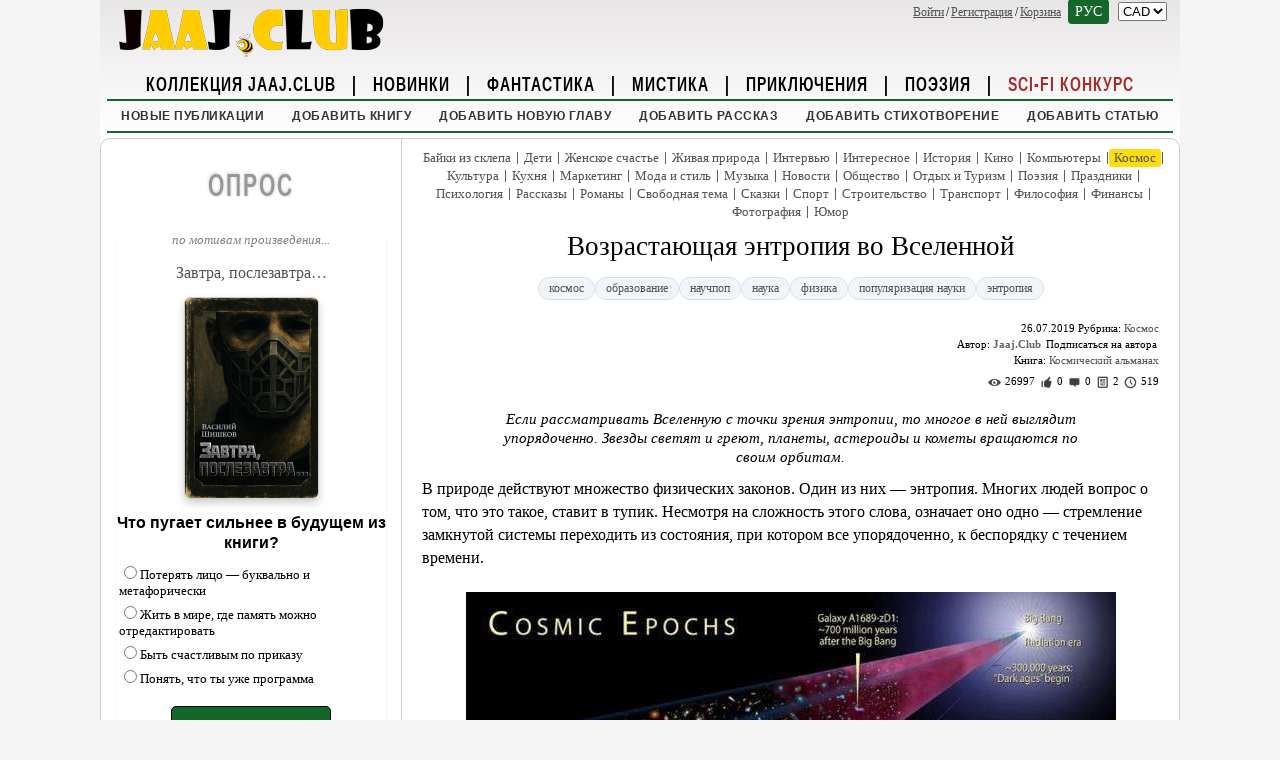

--- FILE ---
content_type: text/html; charset=utf-8
request_url: https://jaaj.club/article.aspx?enname=space&id=2344
body_size: 40579
content:


<!DOCTYPE html>
<html xmlns="http://www.w3.org/1999/xhtml" xml:lang="ru" lang="ru">
<head><meta name="keywords" /><meta name="description" content="Если рассматривать Вселенную с точки зрения энтропии, то многое в ней выглядит упорядоченно. Звезды светят и греют, планеты, астероиды и кометы вращаются по своим орбитам." /><meta name="viewport" content="width=device-width, initial-scale=1" /><link rel="apple-touch-icon" sizes="180x180" href="/apple-touch-icon.png" /><link rel="icon" type="image/png" sizes="32x32" href="/favicon-32x32.png" /><link rel="icon" type="image/png" sizes="16x16" href="/favicon-16x16.png" /><link rel="icon" type="image/png" sizes="16x16" href="/favicon-16x16.png" /><link rel="manifest" href="/site.webmanifest" /><link rel="mask-icon" href="/safari-pinned-tab.svg" color="#3a3519" /><meta name="msapplication-TileColor" content="#2d89ef" /><meta name="theme-color" content="#ffffff" /><link rel="alternate" type="application/rss+xml" title="RSS Feed for Jaaj.Club" href="https://jaaj.club/rss.aspx" /><link href="styles/site.css?id=60" rel="stylesheet" type="text/css" />

    <script data-ad-client="ca-pub-8763910363769764" async src="https://pagead2.googlesyndication.com/pagead/js/adsbygoogle.js"></script>

    <!-- Global site tag (gtag.js) - Google Analytics -->
    <script async src="https://www.googletagmanager.com/gtag/js?id=UA-142139408-1"></script>
    <script>
        window.dataLayer = window.dataLayer || [];
        function gtag() { dataLayer.push(arguments); }
        gtag('js', new Date());

        gtag('config', 'UA-142139408-1');
    </script>

    <!-- Yandex.Metrika counter -->
    <script type="text/javascript">
        (function (m, e, t, r, i, k, a) {
            m[i] = m[i] || function () { (m[i].a = m[i].a || []).push(arguments) };
            m[i].l = 1 * new Date();
            for (var j = 0; j < document.scripts.length; j++) { if (document.scripts[j].src === r) { return; } }
            k = e.createElement(t), a = e.getElementsByTagName(t)[0], k.async = 1, k.src = r, a.parentNode.insertBefore(k, a)
        })
            (window, document, "script", "https://mc.yandex.ru/metrika/tag.js", "ym");

        ym(98877543, "init", {
            clickmap: true,
            trackLinks: true,
            accurateTrackBounce: true,
            webvisor: true,
            ecommerce: "dataLayer"
        });
    </script>
    <noscript>
        <div>
            <img src="https://mc.yandex.ru/watch/98877543" style="position: absolute; left: -9999px;" alt="" />
        </div>
    </noscript>
    <!-- /Yandex.Metrika counter -->

    <!-- Meta Pixel Code -->
    <script>!function (f, b, e, v, n, t, s) { if (f.fbq) return; n = f.fbq = function () { n.callMethod ? n.callMethod.apply(n, arguments) : n.queue.push(arguments) }; if (!f._fbq) f._fbq = n; n.push = n; n.loaded = !0; n.version = '2.0'; n.queue = []; t = b.createElement(e); t.async = !0; t.src = v; s = b.getElementsByTagName(e)[0]; s.parentNode.insertBefore(t, s) }(window, document, 'script', 'https://connect.facebook.net/en_US/fbevents.js'); fbq('init', '1365303164588368'); fbq('track', 'PageView');</script>
    <noscript>
        <img height="1" width="1" src="https://www.facebook.com/tr?id=1365303164588368&ev=PageView&noscript=1" />
    </noscript>
    <!-- End Meta Pixel Code -->

    <!-- Yandex.RTB -->
    <script>window.yaContextCb = window.yaContextCb || []</script>
    <script src="https://yandex.ru/ads/system/context.js" async></script>


<link rel="canonical" href="https://jaaj.club/article.aspx?enname=space&amp;id=2344" /><meta itemprop="name" content="Article" /><meta itemprop="description" content="Если рассматривать Вселенную с точки зрения энтропии, то многое в ней выглядит упорядоченно. Звезды светят и греют, планеты, астероиды и кометы вращаются по своим орбитам." /><meta name="twitter:card" content="summary_large_image" /><meta name="twitter:title" content="Возрастающая энтропия во Вселенной" /><meta name="twitter:description" content="Если рассматривать Вселенную с точки зрения энтропии, то многое в ней выглядит упорядоченно. Звезды светят и греют, планеты, астероиды и кометы вращаются по своим орбитам." /><meta name="twitter:image" content="https://jaaj.club//images/blogerimg/45019/300/4vdsj2nc.jpeg" /><meta name="twitter:url" content="https://jaaj.club/article.aspx?enname=space&amp;id=2344" /><meta name="twitter:site" content="@jaajclub" /><meta property="og:title" content="Возрастающая энтропия во Вселенной" /><meta property="og:image" content="https://jaaj.club//images/blogerimg/45019/300/4vdsj2nc.jpeg" /><meta property="og:image:type" content="image/jpeg" /><meta property="og:image:width" content="650" /><meta property="og:type" content="article" /><meta property="og:url" content="https://jaaj.club/article.aspx?enname=space&amp;id=2344" /><meta property="og:description" content="Если рассматривать Вселенную с точки зрения энтропии, то многое в ней выглядит упорядоченно. Звезды светят и греют, планеты, астероиды и кометы вращаются по своим орбитам." /><meta property="og:site_name" content="Jaaj.Club" /><meta property="yandex_recommendations_category" content="Космос" /><meta itemprop="image" content="https://jaaj.club//images/blogerimg/45019/300/4vdsj2nc.jpeg" /><meta name="twitter:image" content="https://jaaj.club//images/blogerimg/45019/300/4vdsj2nc.jpeg" /><title>
	Возрастающая энтропия во Вселенной - Jaaj.Club
</title></head>
<body>
    <form name="aspnetForm" method="post" action="./article.aspx?enname=space&amp;id=2344" id="aspnetForm">
<div>
<input type="hidden" name="__EVENTTARGET" id="__EVENTTARGET" value="" />
<input type="hidden" name="__EVENTARGUMENT" id="__EVENTARGUMENT" value="" />
<input type="hidden" name="__LASTFOCUS" id="__LASTFOCUS" value="" />
<input type="hidden" name="__VIEWSTATE" id="__VIEWSTATE" value="dCI1HlSX6ryK3bFNiiGMzYa03Se1oI7Sh4UC7glFPjDqwMeKQqo5vpl2NVwf/oBaV+wCEyXVVPnCJPb6W5A+nDMGIcqMstq4mQNDfuUFJpcEZfcMfFzZpZMz691vQdCPCkryF5hU2MNs6gn3tW3ghF5sYC2z0F1mvJhJW9BCWbdYNKZYAfcOvQEOPmYM8pBk3Se7YBRNukBChylQv9sYsvwDwiHzYU9qu8KtO3eX637UXyXv1RBpWsOpXDE/rEJMIspJ4SqPB8LufT6FWzRz20GQgeCp55iyAMGxxE09HjWFDNrFnv0/YBDe9gaqU/GgerBONd/9tg22ZZjOGAwzZPPHJGBWWyTyXoYoKekuo1iUDhzGOkV9AfPFB6GsxIUWZVOOwe57SWqpVVK3v1FnwyOHIGTXDokPICmH3SJkR99MIqrQawVmZPqZYWmtfag6kkdOV9gd5h/cM6PELydFC/D11sXkuEVgSiAdgfF7sUYeYROJlxvlSG8116LHGvymEXVbA+Qo6h9O/qmBSSOrmY8dofAln6P0AHw/dwrEOKNOZC9IPP162K8wk1L89PLXyb2EkVDJhtyZWWnjnwFpTSdSqg/rE4WFoIfm/FjszVs62fqjknsiHBL+fZQ5gTbPyFUywFy7h+57QlRbRdewjSJ1ZrX8PYYmLLbzQ5cJAO+4Q+JSuqgMx0AgEq5tufh9SIR49d/[base64]/UiFdKGOj6RhfVmJrw8EyET2JPfF8G74ayAnglq5uTp/LzFSQhRIGULetcH9ltW5QEADjyng+wxVBNtlnkD3GWzhCtGGLivQVIaanKAJLgJjNIf2uOanSGjKhe8bLA78Ad3JGjkz4/maQgiZCbEdXFV6NH/4r6DJ3y8GDOdkLlQGPkH8PQO384T64sqXHpwAIV5H9RQLwp3Bumy7tHhZprOLoVLiQvSoFwPH35sJhF74KNKjbNwjYfO45WvYJCFBflAgAzKie4BXkQclypA/rVfEuqVwmNbpS6+P4qb3knvF+fkkDABfIYO0+dHwU7WZdgXQAYQwA6qhgIc5tuue1hhzbVXsQ1RG34bt3cpvgm+gx5LsLguNQN5UHLuyk9chfgWZ5OeEYgKXG+18cyNhLC1SBwiGyLCcUvAJZmJyflnW9wbXyDfTCo5gb/oIP7iMx4wh58rgPzaOL+SKBGZmB7QbqZcyA2pE7kYH7K6hdPtXD+hu0RtFkXI2Y67FwDxQbu0lJgopBvSrHCj4jE+iekcaJNvS+4GOhpDOaDeuE0R40bgzF71YkVXbtlBehEkeJrQPsKxHL+O0EMAAzkTUWVhH/TI7wXrubctof4Q1fVgioSygmfw6rrKL1QuQ8eA3cIdkt0KYnilO0boqvTNMbAUm/O26m0E4F830C+f3E4fPi4W5Em54nEvErpqdQSgqFgiyoX38IV5W36deJSS6RbWI6qFLRyONyz68s+zzkeh7nw8/THZngrPLOLhj7iaW6D2pumaEEbE9XcNPHaK+0V8B977hvzF1Ppjx9L3koP09h6J+gBdlZtIhzC+WQjTRGVilEVIwibBnd2RLB3ms9SJzIiOwS8pwB/b7NLX3BzP67VA/fnoukL5KURIRNTNWwsa6baRYd7c4aRvSN+U8cLv45YeR7AKEOfENQ3QIrGR63EsMJr3wVx4fFfZ7DViopJBWrHAoykRczH0MOjUYzbz2dK6Nx8gMH5IX5XlhtjH4W8EsaxVveUkNRLAq/h62Uh3jxGt6yfDQZZUy5Unzk/IId9lxNRuPz13l5qUyKre640yHC1ckVmpvXjsPoLInF0iqF8g8gU9KX8oSjxbHByUEHe9jZWuQzbqrE/iNnVrAb97HO50hf+5xhO8B5E8FOrlyTbFqHqe9QXdTUpQl3AQ3SNg0kKSXq3jtdI/WvstRfi7GGMYc1zvGz+HI7toAgDl95FaNHg2ufwrW1bU8IhW6GDh/TDBzmqlhAgblSyeR1HqBqTdqmzuLhBasmw2cMJqxbLVuoCRNQUbDOkcSWI+pY8E4LmPsdr9N/6sGQ0VkLiqzS2YyLUEVC6NgmeSO+bNFLuYmEKfs5BVV/rWDwg9xGMIGhsVs7pPB+AgAXcz3jBzpNr+rmajzM92Kl9m5J5HmX8UUnuQGK9YIUdOqz+UpB0ZT+V4gsjAGIZDgScbjlDsPscObB11xnRsgbQw451bMJFzCVLibXsjsTPMZ96+y7RfCtPl0/+BkhiqE3EiCn0c+Rq7Y5jLo6f8d/I6kW9Mfn/7JmCMCqL26faIWnw/7h0gr5dLGzP2I6/YNv/kjySu+IDvMYhRpwn/KlQnHCn0L7XILmAjJdbhTAoj1GGVGA+Te5+qmQq1xkHS+1WwY96xGvvBF4RtteZ0/CQmGSzxmTG+wowl0qEKSv31/MwN5tl/2ApDClCapxS/aQU7a7IHJmKK3Ap0aLtsnONe0gd+EOrKz57Ay7TbYawJUV6NwoVzSnp2xSLNDruBUlq1IlH+B8gwqVFqmMnMnQcUteFJEzBDXigiYNGCh0BJyjRJTdH2jCG16OwcqzLsh2fPBkqOh/0XgnA/vX2Q1qxhuVFE7bWDN6JlpKgfrNivh3pNXbR7tUCN9mILf1ck7i7NLiZ57ZwMUR2j5zss+o9pS6LpLUmndNcGP2EfkaafO7H2Z6M+5L9fpwzJ5OKyXdDHXFoAFWXvFxvho18XZx97wc/tJNOpD9f1ZVJ786o4vF/LPU2DbZiGzeOnYS+oDwEnJ55xHBzxpCkiU4GF17pzf4TNNFjQleJucbb5quGC3DCbuTlF7qOC0OQz5qy3GTVFPzH5Um/3KRcr2K6GouCwFJ2AqI3zr8Oowfm9AXmWnF2qcLUmQsowZ3fNy26QIepqnrQAP00o4LIK2VWhIl7mjAjnDgRu/px9LUFoJt5RlJ1OQq8JO0cD231rWfo4Hl+R3aI4k0wJ0bm/iVTxClXnI++2Cn+ckUvXOQ8Tw5XbHHAVB7Xtk8vxC5+48uOGyLRdjvNMgucb2VwCqvgzVgXq7TBcp5/zCvN1w/Ieagv7eJ2yugoazUYSM8jGzPS9CehuOlQq+sWMNMxSvBuk8e08b1bCGPsn6OFMenJKhlvVtA7r2DYnCG9KzMY1YzHfmZlfMF75hF1YJzHHyGndQK2m/YCauNjuNROPdBxaZJ2zJ1OeHV7dhchH9OoIVyKQpWg7r2asHDrmIoiVT3Q/2R6B6PhuDVUIraqAvtu8giCCkkTeTP+elL93D7GgW6eh6nyiSZJU8SWfLMCfaVIXgqjn1H38nNbDBMhi+ZKGifxc8Xtu//DRcUpnw0hgReCsOTYTHh6B9Hk8AeANZexjPSukYe1kTKi8/vvwazAfLMjf5KSU7v11EH/L/fduXKWvnYLHUV0CBypQrabA4dwcvLv5neXsx2vA72qcOt6aexhQb72jNdGnFx5G9m9yV7RHcKZ5kwMWIKImyyUx0l5VeTdP1AardTKiNzL0gN58IXER+YTky2AzVv96xWCK+CRs7kf9F/Vq8Ea9hGbhUY4728ek671JbfsAfc17CX8BxxvudUFsPdJVg5zgDkMXiGDhfMGio0c2zPsB4UwOW/N1cDTySn8gYKdmMR/x6TOOeN0Xw0jO398xokk35eieKUf9Mr65/baiV9YQc7c5CIb3UnxZSYMsxFpH2X1aE3bx3pEG3a7fjT8njnlKvc6e+e1n5It0HQrk1ATF1MXuIQuT5hhqUthwHzR1q+Q0OvxLS/7fUNYUYFtohAMf/gJAIALIoiK+n2ZoCwPrBT3qEorh8eHBlSxgXL5zF876EknSbu1Iqg+yW9SAdCrphuqAnlChbhMyEVJLS/U6pM0oDgm6VruNvlpTXPje1rjxD9EkgRehVhRJWmQH6cfRsftU2l2TSiQfhex5k5f9qV5Gkwyyg4aCbK14ttcoEjv+MAIYNE7GR+xhhzpVzy7SRd1J331RXOhA/Z94KyZQ76LrhCcQ2/HHtHMJMk3l2CpdJGk/sPZIkq+DzWfbSoP9S+EgdtPS4YZzZCbR+UQf4lfjF7I3ECE/[base64]/a6/VX9W5ae2i0z0/CEyn60IBzqzG5UXfSa/Mcmdc2EoIAMO+DA9Rch/qV4E+N68eYMW+48qKbJnTezM5PioLjQw7u8geBLnr5nmfKYsg1I0WizHbp5rqstYeD37kkI0mV1wBYy5k59y4l7fdKC8x91vr+7s5KA2V+gKugf+dYv2z5qorPLCacq/YWYg90HrVRK2TWOBCubFovtnfrKVqpqIb8vAJvGYav1iZisogwdxouUBM0op0iVpyLmThlO+bwGYKqStCKXQk3WTB8pT4NuWYK08a7kGxpYuWcZ4UOSLxIVFIf/[base64]/hGHKKaPOxez7aLPtVz6T9d1P0sLol3XT3ZiW/ExOdtXqvjbwGHzmJmqQz2RjAROqAKt7yiAVF5XRL9fnQLuZXBnnjsY/XJKN6Ji90jBwI9tJZE6lc8f2r8qLn0AvOvoFIhUxNs/aPyEOiuDT4YWvahuzlt94XHE8wHAr2tef4UqpI3k+BL1USYNCJ9L/[base64]/AIzWiUP3NfP5a/fIac6BoW4Zbu0tOevpJhIneR/hS1IQdtRRrYPbw2abn2p8nxpcwoI0vGFfos/DDECoImEsR6goxX7N1qLdKDVntC1N8M/p7cwSyBzd+E/wyB4CRHcasK1Ls79YUg62n4x5Yv+z5AjLVVa8RjySCRagdtccWTgZCfFG9XcOFgNgG2ZZaOIJhoD5P6U/yQKeF8K2Clyh+Mok9ehxH7bJlovp4dOUFepjvAI3KKGPnm6sEd9vpMvUOjsiOWD44eAHKw8YDqCe2Oyjh8N/[base64]/8WWrvhXL2qAOxiy/yzVEn5WAnh6g5XGwKtA6Oz9qwtB5i/ShUXFmgUTataji4EzvPWByBW9M4AciTm2ZUsP+tQQDKsuCfo3CnD5uzI92h+0z5aSXcvR2ht2pxJGhpWfl2iPmhuEOtG5/2dJsGL5U2OpIvqU0mrjPpOEdqfabmztUbSN2ZbHxcTb3+87Hwc8DFXUtXfnXx6KR/9ycMOt8wKTYbQYq/6pGvY7AhwDo06kHQaYEMLh3QxMGq4jE2ZyVyjpS86koyu+Z4hCQPyrG22T/1DhTvqO+PZHSoXDV95Uk8sBBIZ5h+Kjxp85RS+TdXOiB5Bmnwf2kR3MQYwTQQp9hkAWH2O5ygszgRfd6mySPtabcJARZXPPUKDDZ0Y2iMFsQUh7+CkhAK0//8XkzKrrwgTcmhCH7ItSzLH5rwev+8wzy0qvjN9pGtD/BLF/pIOyq/TdoqMnUxx69A1DUTPEN9w0JvB3PPmY5zF0QGYcE7BKgzDjEJ7Tx6Ch9ShX5olRvBVYmsaekiyLDg4PdWLmg6eoYVGmaSXqtzCL/RSMTxAZPksPF/okIBO1IWl1GpfSqQ2TPm5lBl3WvoHTDiQgE+CHdKEbIBgdJf1G7xI4yIndSnWLvXZOCEa/SBS4tNV7h/a+4ZbnJukNbFQpp/BUsGDC74xmLHxRHVEbskb7/7xj/1V7R3BjH3exHnEPCAQ3ogtwjjhgO6bNvrnlHlNlA/Z6vZ4nSNv1lQ7X1yKIBQKx9DE3MGlA7KyJJxRLaFHNxprrcKqRdLlK0TB3UKOREfHZuVkGp/[base64]/[base64]/og2i76y61FLRsq7ssWu2wEWvGCP3eVH/+REGhiEBM2q7uvq3XOfQPk+YDaKjixzZc2pPfaHgIER+3YtxLu5ecxYINY7mFNGx9XzHwN6xEZhcy1BIPmLV0VU+KRnOYi5kviCzbeIyrQ/1nB3QkA6h6sY+P7IMEfIPWGypo6DfX41ACwvQ0o6PcvbKIjW9yGedERzQbteISAXwlJTs0SD8TSbYIMAGlUT6Zzzqgx309hN+YYjsfXAO9fFQJ70YzQ0Zw9drHouSzuDpX3sXB0118fUS8RCUvaCXqLQe8a+T7KRm4+ucdzQ0g4Wrf+o/crCshMcwZ4HK34JON28aCfGuzCP2Fzg/XAWYPsfPyseLlfkV0W2QS5IBEN6F8BQJYqep+NWpkkbf73GAcnzRuSlE/NHbqzULyh/ekpnWXSVhBT53UKBi94JmODivU3iyWa7GicVfYrEQlai7oaoKb3UD80fWhz5f5iqCCcu+VItHOtED2C4Mlg69Qa5TtKeT+9ZsZlbT5X2BqCbwaPQffrKLcwzsnKwMXVBi9Tq+GftqVAdNd9MxVxLD/jsKvFnnbw4uEYYbTMRlnncXgF8FzXVA7uba+D/YYHu+s4ylna/EXt42VoEBbBHBIOwXUhV6J3uJTyaIzp1dffUEaqddTe3Xddcrftrj6w1XDeHqJq4fue2OgwGOpgH9ze7ZXTt6GK1rffvR3UtUf5Z309oFY5AFVYa853Wr2p+FtdoQ5GC/Uzj09slo55mYsnmkmqpfLTS0uohh9dTrxk1hGow47D++qxhLkx8yJHWbJAzcKQ64Ymq2QbLl+M5DOTdeA4OgYyQ17hi5Kyo+dy02YqrbdkaMA4ePWgIxxWjz74c/7G0YiP8di+ugQyHr3nMtJf+ptiCzxwBtbrGkuX/20ysqXwO9M0rYiD0xhdoNMLZxtsiYXIRgwARSjRQ2LjAMJf1Q0gOJA+mmQ6VYRxafuJ3g3zZFlQ1UnodonVx6cy/1JhUAbBz8LYhu5XfATP0b4YQroWw0PaOnZhB+6yBVzAqPGedjYQLDHxYQ+OnsKKEg2ZtttXmC9phPMAS4NnfJYch4Eit63hGGjep2FG7QwVedZd9lLM1EIUqBsWJmhriKOy22uwPF/rNsCPn53VMwyxwBaYYRUdXHyrsSRn2ah8wji+EAfp2LdCe0lYLWd+3Hy34BpdpVRP+z1fIS8tnzEnE74jM+oPBKH5zgVfI/Y3K4O2W0fjTV1BCU3O2QXcaCVVK6l67RdYlq29SZKIJf9NMTCj40b4bJls881Zz6XNpevMhq2/hK1WvHtRzcOniViCxplZ3KyAl8Gzqt9bBmW3JT+AT8JpOQ4+4Wadgu1gwDeUgSxVW5qXoktYqIffo1Rl2n6JcKziRrFy4FEiER+78V58nT1P/GMpCGe66HygeohGXhCkp8o6TTtaOZ+pmAZBz6n3dtazkMlSd7I7P3JjrcexW353J8Lf04/zUVGzxsJkM6xU/mRvlk92qfBlokYbpCAvO75qAnHDWgdXZmFfXH+J9IPQUa0KmR3mG24rF47NoGkRj75Ii9GC4HMMpRcttr71K59V/dR6Deiezz3WcLSfFIMiX1T7pKxM8i7/LbfbhfNuud3zJFLZPjF1XPGSbeIi8V7yAzkl6aNHUCDK/U/sTfprqvjukWIcwqx/on33O1xYDOXCDkdggKbWSO6cegDrPRFxKJ0xFkNMDN3URyqmPkUZ4dQhGZzH5J55qXSsLpcIoIP/8mWGtP0y0IqduJQ5dELasce+OXkSAvAIjboYNCHvX4tTVzd4K1gZiPRfD45iuih99ZWtexDIG9LWym70wz8xH26UM52e3a2D31cliToZGdgP5+GJEUbSYdbAOQjdhn3eAI0c0UE1EcKNeL3piVYYrOACzqaZLkuPNFqXfko4bdkrV3Nn3w6CQUbc153iQ89dw/7A4SDgAsg49AC+a46mVe23DhNDkk3JD87Toqkpd9Wm/w7GaTSGGO7BIgSoj0WqTkp6N/L0QvSFf7DuEXZrdEHlCSa5j7GW03X2sblTTJLYvl+ekp8gShH122N8BM8x6V7yQXNtXLD0k+mfqvrvyLpO7j9ZFCemR50AC2xDZ6mJ8fiMEWeHbup/Wi4hoPKfu7UZgDciHaBfPClLeBzbOrFL79sNovTiLdaDjt9sy5U1GhcUuHlvgvEpeMAsB2/ygzEoTjjBQU2fr31euv/BM5QL9B9LbB/asmEv7mbQZ8uevEclIVaO+wv1YI6Me3Yv82HBpmzQ6+oVsVCRfqbfWQwj9OOPIzeH5pObLWc2K/IDzjMCI1HiliBCvn4w+kWe4RX7KcMS+/9qdNKX/S9rZDtsLap+wXboSyPpeYbj2X3hhJRcB3UyAk1rioEXtcyq31JE34aBBpb+ZzH0i42V0RYitswhDv1+hUqomEl1ZoW0Hqer5x48wq4o0EsitAt5xF5ccStO1LvuLgLyHE59eNw214HSL7qBVIHR3/cdIcgG7SO3ooUGjanafHGqlXgRhhHHjlrDmVGiddAJS6+I3whhuHe/pmrAcybKctClJyBBUj3k4u9CLSEpT/VDKd6Jxyb5d6t6PhSyFFw3MbBkAbzNhUOG9LFJhn94ggVK0Zgy55tvkDO0rNjODRCSef0lnmmcW8lKJUakkI5W4BpAakiKXtfNGj4F4pUrr1/sDeRAok4ICPjvUxclZ2D0uKdHuNKcSehz6jegl6aXJl6nOyhBZ8GRD5z1IR9YTksV+U+HXDnmC2v0c42tPdoy+9kdi7sP0uRuNw5mV+U/f9bBNmxC9O6llDM1Usgi2cxopm/UuNMuPdY94aUYk2fHm0bZtAXNsQh7hsC1txGrzxEZDGcz7/TA3uHJwwCIZpJ4XWyVUZMcqebWPFmZuGe++Pgqes77IgWE2+iVAkGXddRuO9cUbRyd9RaeNUlPxG9VJXO64bM5DC+SM5hEWOEZZytLrMZ94/lXxS///54+CqYGJkoYvYq4qOFJ8+CLlu2sc4lTuIjUBGSy3TJZ0wfveHTztIRwvYgYJVsJZRpPUrb6v2LqP0Y8zC0yKBu4Ke1OmkwHAKn2EpKaiFRdPvj2bsS3oiC1io94PvKn1zrAfB75uzvg8r6vjOLf8KxfXvppvMGUgYdEngxU8P45WKMNYy4q+I0IR/dSoiW+gKIYdmebUevkMJ41xNwaHjnQHDU4TPmCHE+vtfxdfO0iehzvI/OuJndrw9S+SkSrT00PvNAdpqm5htgjyRl2ydJdBy4t3JEiRuHhuEFSsk30NyVt6tyisyiEK1FpTK7MxhQ8fhTEby4MQywGLuxOvq5fH/bmzFrz3kSRWiQqqWWMr5AR+8hl/S5NJrPkgE352wKfaIw7GG2vDzE7BelfuuXEKkpjcP/RoEl4LP+aHEtR/Ri6fRyn+jKFYDEusxO0ugylaoEhQ0tOPNB1bpdZlDCp6MMGJthUurtwZhIAWhemW7lFpAISHRdZnAv56URi84SUm7DozKuD8LaLpGKW4sQzkK0gc4OdkH6Oxmh+vsoW/6v3EHqnRMAhK0hZtq+g+rb75yGy8nvDo1TGztKuBLTyK4BBVzK+MW42Rf5FWpUhmNj85kUV5hSLE8nev8dER5Cf5ygdb4rw2PngeD4nRft3hOSm3pwVUi6vN5PGGmvLhNjglzxDWxO9vuKBxz3KwKzRX5dVgUIM6nS/t4NUIUpI+lt0BnEE+JPPQpy7RlPa+x85v3NeX2Of2uS4ledwPAFIaOeiXMSaYsn1IWqaDULvCbRn/LIf6IoNZEGY9Jlo92J4ivlGnNXXHDJeQ0sgSqokJJIkvwZBKe/q+NxALDVn4WoUEoHVVKHyeQ2oJU+0G67ojD9QTJViVgjLkMvbyogsJEUAm0bGVB5hDCKwSTYnzPDnESFcaU7fQ8H1vkWt8UA4c+jOZ6nWem7tTX99cxszODph8M+ITjHt3PO75LaW0mAv1p5Z7cBO//[base64]/8CQugUXXvYfjVTCiynuDz2w/grdbhth8q05mLNs5H3CY9uv7YUDoytC3Oj6SDq64kPb0QXBMTiNoww7DuoRJzNvu4NpqJyjpCbNmXPWB5Vya5dv10+P3jrLBi54ANp7XJUyYbOS1hqweExXjmbL6li5Bs/Vs3Hs+kuvLIdNf3edcNXkEp7f8cl8+gbI+XAOz3sJjcwQpdsY1pSmduyJXSxAzQjlbMo8oRShCKGYT/Y2N1samZcq5HCpCyx08cYVJ7YBJDJxtIn2jzP6+Yw3cF31ghALahtuoFlTr0+Fx+QqJYK928qemAHN1tI+aCB6hUfyd/yeiVUudWwXsReiYEATqGVnbog+CnDGvJAmu9qfNcbvhK7ReAlGEzJQf+3tt7SvJ3ZSCzLQXb9NYuFVf3cLX6rNBwzXypfRa1TS3gyRzxqJWTCZa+KAFjJwIJrAwnOnTTdRiVw7rwemb+QPVLewCHP4zB7EitgEnNEbZDykeOR/lnvI447R3DXX9Ovg/LoTPxFM/lviuwDQESvvHHu3x9VZ764H5+tisNhJjmRp62ATHbhXXsF1xA53uPA3thbd8Y9LyFWGgLM212/Ih8waHeyjfPUH7xNvTPCc/YSeF6qHybWH31RMI4egd5Ln1Vv84eqC+1emZ4ydIpQQw3XdWiymNMPPUwwnnUEpI4j4JD4eaOXVvb7FmW/irc2i3EmQ2YGEZspV6MLK9vHfSOJeMRI/dFVHYqSQYOPX8GClMeajhyMVfZHNX5TVe6XSoCelxo/jJPAAs91PVOcYpAs57gczV1URCDz1Ft/2m+Tji4Gewy7a8VOZYQm3kXLYNpCGDKqTNRD5dH/iuMKtqiKuQow6qJ/XpDhlNnjxYDRTPnwE0eY6Jdxlj1wOxbBX0u9+mwcGglYmzqmuIqJciQ9N37uxicjXRnNOHOF8N0VunCoSCSJYNW+8/3cW/ijQD35X9N94QUsvon+6Z8VJTHrj5h09wmvs3cWLQNJdhipIWhO+OGzzzkJ207k/dCNwFSsnn2OuZ+2YFnBNu7TPYWcRNxaduYcqmYBXwKpCRtO73bP6GRxpkflmnLOsXJBcs8IjvonEuJO09ACWGXJAhHn2qqh/fmsl3GNp9Tn1Kx9+BQbj5QmhACCguyhg/tV1G7g4mcX0eP3NNLgKYm+rzBmZ/yOOiGQd1dtDRPXJi/Zxa5fF60nLGKNK1D5cTV7liGmLoaEr0snLMqxRnqvAZcsRrXJLtcZy8XEB/xPb2GB8gzsOyJoB/YJ3UoLzZsioCfhMmVmgL0iCAWX4r4vIzJk0OLpdTa2xR1/EjuvQu17AOkX91KprTur0NIIk4QXbDUrmfOEzk9DJcp675fnsrepWYHjX/Y5NZnMPsHH2mAHNrCVMlDkcegm4ZJtA8KpCjVagzAvQTIie5oyEr3Cxmvfkoz1k5agq9xuLRKHFxmSERhO2YBVX0w0xWR0rvEggEs7FfmbADyOR3NvQq/g6mnhJW7NcXQdcBFMxk2wvIMXjLcgCf95LBc4hOWKjEf5vp9A4cJxEj/SHNJ2cH9CFYDU+iEsb4U+hbafAP2huvutYW0UVwcN2yrlnplmIgrAAJSDieXxoF33smGWUKhEvFTdLdfXZlEYPPOUU55LWeULTRVP2msrRB1pVyk7+kBCGnnVm4WpMJJlvAyI5pAHQMuq/uW1rJe+PaGYFBpeNLNWfaXq4nOBrt6wnK/ciOpjTq6oXjpOqJ6g/94G0MHYBrrXBkXVdkCIzNrZwLkXqjVg15lVBncJS+wbNc3gvRS+qUD7Y+oIm6Z2W3z5lDKDEEPD58Bh4T0ozOeaPv1MPi3E8Yo4z9Zp5LR6mEfhVZ1XntNtc2Cr9ojgUl6/v2kkF4OpifgPQx6VUC/VxValpmFy+PLGRN+XEo7qDrsW0mbOKCAkWUu3G2lyn/ZqF52pWC4UBJInvLWT6+oYq19m3PIbrcbQoRhXg9WxaUEYdQ/6fvdJo+vllG1QJbAHsRYtIjnD2PzfcnZ8Wd7Zzu/qx+GHP7xAoQ6TPYMwZ84fJ7SDc7NacA+hspw+oivXXu4wxUseb7XXlR6IAjc55q+kpWXEU1fcrGrVYOWddlRuerG6Uc4DzedR2f0F/F3+Ip9pLj5CS/0yzkSmw2IKAZNAiFDChCFcEwTfuNvKiUwUh5DVNZfrWYXzCkKnv69xJHm2RaQhZqFn2N853ayhdBhxtyTagbUUROj+lDb1qruT0AudOksH95RhbDK+MHsR8q/wK2MhtMSNszrwgt3Z45FdbUN8hhiId7g2TY7OXk/LJtvafsKfCOK0HQZ4/pE4VnQ0J32QfT2STito3Jy9gbs2lHiH7NSSkrIBa9Wi2e1XEg9U4WaEHXqXTAQshXUYya/qZJVzhOE1d1sf8FgZLfsM+7xKEXdgWMmza+4KXy4gmfye9pBEi/jzBh8qK1FkCL4/KjgbSexxJrZuEqjhHvPIUV8stnufBH29w2T/XwKGM+nPxDFyRPVPC+7Tbzn8UCp+mJgRSEFYhZKPc7m1ooSjqj15ZigtX+MAaekITVkXw5sbk2aQFuPGlo0vRO/6II7iK7+Dy6WwhPmEQtEojOtcMGreBv4i0LAp9t7m27D5BRtVGCCYa4noCGrcTikccLz7mGMwm0vKPJxa5oDK2uuY/iAOMTXtGaPQTaHoEVBvAO+1OwkjWkoZNZzMdO6w1ip+NWfSgdNV0ZVpJi1cOesVc9lqUdd/c1nxWHNHYuwAS9DfCRvNHAsFEENdqmh57yfbbufYYejDlUFXNEBZJIykskeWS8Mx+i0E/CWBrFvY7sz5xoVc+Oym8CrDuhYwFTJLauZL6JA0Mpcppg2bamVjYYMZQQa7dQiUTH73jvz4v2vNthSpSldsWiXC4zGDOsZA1KBWhjOHhoHAiokMk+AzevDNaraHW9Wa3vuC/LM3wH1SsAY4kgmorZmDEwqhr0YJVZroXDRC9GKfiNo5nb4t25/LpoaflnYkohdN46P1oC6MBH6d5wiesyrTfpJS6hh1smRqgMkNpK+mh7hRj9n7pzJclj6SWmGIiNMnWUa6mjgYiS0XlWhb6OhIK4B8XrIQW7uU5sRirptSckWFVF/4fo298OhTRc8CO95JatONLSdtR1dQOWPAssQTi0M25vsrT/[base64]/y+raZ6XScj4LGVrUYxR9Hsu9W3biPcghhHf1xD/SIcN7lzEIAugQEGcerJGCfHDsil000tS3N8253DtzHt0mtnvhXb+gOg3xAzn/xElXMYrj/2wHDpPAI7cI06zDPd1G4/E2PnTsOipOl8Ham9n+SfmbBf/nhdZoY9vf6WpQOVSu/Up4Dt2nazvkIQXKWcvMRiKQApzZMNgXBETHeomSbjlRTWvGqJY4lQl7uWiq/U5qPcuUE4iLHq51Sli0+7gOdRWu8EskXYzFQ9IV3LLN4/qtLEX9YpOebz9eJPwWd5Jfs2cYUuDK4tLBpiBpZNRPVOUVTGjWq3egR3gh5g53/JFfbDQsV8vh9S2avE7a5Ls5V5w/Rt9oqnfWscbEIgqMhOY+uh3RpX6v3lN33oMUT8LwvSqhWIONF1pSOl/axsmc2m2s8u7B39c/hD3+kl17pQ36fDEliA5OBGAq3xGAIyo07hw+3Ma1oR6+9ahw6AINqfGj6iyaX2W0PHJ582qS4xkH7VJ4DagFpYobBVpnN1ifm/lmX6D323R6kV/rsdeks90om0ez7CsfIpMWBDA+MA9IG11bwAIvFXBzb9yDAYVK10kvNS2Ugs86POA9oFqIUtQ2Qy4qm177kPKJwQCY87zZgWNwgAsGJj4gZO2hpFbXbVsz/DboEy2DnOkZGzI2AwWp72HEHW9L7znnFZ3+0qfVD4yNrJueOAX1+1IvY5hlbzK1xegGo2uWuhuMBwXIGw4+ec8lrEbEbQlCxoqIGgHK7MVFdO5ntbur7WzYZTkh4LP8G+MeymQU9hLuxjsqH8s2+ozpXPs6nDNPIlqWu/[base64]/flGkTFAzYKnzRs9RP9ATjS7OpuUm1OZEXDo3cykhQemZuny8AU3bIgimZV0ftGHh2Wythpcy/d0ZmYy+JVUbs8/0r40ABRAKF8jrIJ/r3UXW8EmSonL9VHdqe6IdMTcVnwrPsyDRrnTb+k9a7ClrmrhpYJl/[base64]/7iqlRMpWKhYHMRPxbb1TohuF9vm4lMxJO/8ghwHTt6a2uMasdZ5A7p5BneRNe/O+Ej8sidraPNW7/CPnlmBgI+Lft7HNIQLqbfew1SUBjT5P7nrRiP2+B5x/GILrsOnV63YRudw0Q57/tieBn+m6eQCE0lrq1WIIavBENoywNYAvU28/[base64]/t4UjDEt2L/sE6glJ/67b8XUrNirimikiPgP1MMHK7Zh+81ZCI195kOwQvpxzug9j63jwPf9wPeTMgGyXzG7G9RJWKlQFwkwdN2Mk19d3Uvn5qFu/gxkkz9TaX++dZyMolru4gJFh/Y66O8zOTGvLLbn8eX7xBi1oDze6FPZ5BZ9iIEYNT4EWSo8SlwmN3v9Dudlsbdp7I4Q3rkceNO13bo8A/vsNQTSoS840h5P6Tuj30ZHeNY5O6MWjdwozSVOZLNSeLBZnOBpjiptapnkSwgbzyyXMEGTRlOK/ZVaeqWhTdTcyMUON3iP4WpF9Le1ju7uM2nOt5QUSmtLmYDdp+8DFyatpR8HaGrcDw7Sx7HON+DUaLwKnrGCVSyf/XgwKcnxNCNO3cBj0K6lAIAGba+F7D3/fOoLyfEFdk0rfL4NHD6h0Qu9AndJ26wVyDOOB+yzMLw3lPvWPYD9B/bY38NYADOjvHb4A+avjrqo7ofaFhqirSNKz6wv/wCey5LcQuvfoH68EZ2xIVM1XOvH37S8ekm2mmx5rv2wAhGV85Xc1DVZyPABQCCh7+iiTiuZWQcf1rIp6s8DI3ayR048PszvfqL1ioZmV02YuqPtE/SmP38YzEviVejyReiEd/nuitKNmXZ1kEd/j867P498NlbKd9y9r2ZfV+EAGwEWagGYLfczCHDzUHcy1RTooQ2hDR0jYNYNq1gGd0ei+Unc4j8kAjwLZl/pyiy8Ebp1o/Otmb8F4WMB1B7+i8nX6sNmykRIyCkXieh5JMrrjKr8rdIHo+MQu+flfXDvkxXwcq9YXCph8QJy0OtRq+97ygvZT3Wf63SUC/TfBnjjozZ+zJ97/PyJ+7fz+LU7ASqWJNFHy+98rlIGRXFywXA6hcEuikooHExdcx9mm12lDR0Kjkkd8ddj6DjZZJTlotOnLa36G4v5wlcZSlPHpUIfZbOsGkmYn7SuFo+dxMIcGb0Aebgq/ew9Caf+gbqHeDHgr8n+SFoguEOJFxkQ/wSrvT83YrHxwc+2NHFZkm+2yN9kM3UimM91Ke/Sul4fbHI+ZtXk8Da8ZO6ZnUXCRTKGUyWIoNFos20TnF9Z1OqIgm7SMAVaqZA8dyQ3Z5zTM16NpVlhv7M1XMoabUvxD+gEmGWjhhi0Nvvjttu/9jwNn6yxVeXoxoGmiDWsgbAGLJHJD6TO0rtrHk16zA8hTNcrkzXCs7/F553/lwk4d65EEDNDLrAurSHhRxz4TgC99IrvkwgsO2un535CvEo6plXMSxpXUVwcyqr0IrOM4yxlUGYMupOuacJu0fmB0npoCQhWFo5W6sVgAQS3mR2fF0khnOYtiveBHyEVMGDm8dMS7EWAW6jlWvUxXudhq9JURLrciYF6wcmDM9JhKO0ane46CpAAJsw3tkgRi0ZGHu/FijyqFekOmeYDO9RQiiA2Z3AQ3yNNcVE3FtRXUeI0w7oM9z39gFzjpaZLtMBRIKj3P0OaK+9eGOfG5t48bRAtmUaeJ/Ko9dkQofkG1jFLv2d3jgnrqm6SaPznsYIVNh+8YpDjrqCl+nGfnMbHZXunIGxL+USfDruLoYLXb2bhneMIGxseeAOA+/s66E/X6exYdiLQndovwsFSlaIUVkaqEtwAYiDuDjreRAfVRZ4t/zZcXCUjvoW+qvWE9Lpg0Y6SeOC5RIEaMaLmFBBtjXLfQjBgmkNIQmUwySzV5+HgW9Ku0NiBLz/gL74g1QqylqmvkOhbL80v8v1Z4+I56MH8pNo5zeqquI2BKqi2msTtMbsHOwuFjYTWd+Gq2DVVkQtspHcf4C5bvyhwnNDJ1xjttWoe4B7qjr9aoJRm+tZetqSM4JBq7O/D1Wkvnl+P/y6TvThpdobh7KE28E0oGGrqf1rTCChE2JELRSY0WkhFCfOQRT+TAUAVFHT20YQ/HaYBhPfC/jGIa8S9MMz70eJcnkNPduvtREVPt0iQXSbny8vZATnweC+x3cqxEYTIAGwTDzbDnYTbPXM/qDqSmbmQhy5LhD0sHm4nDOgltAFTvB+Xp4C3deDShBDbk44lDhesQFhekDz2/9QAF6Jg7QHWKvFBDCY/D116lypQLWuX37e27CTd8OdAuu3HotFDEkxBRw50xqz8I8WcbeNoAfn8XCUVUAnt8tGpyfxmh0kCztSsy+E8732bexfFLMBBPC3wH+P6o7QvEvox2MubU4Tiq+nC7q4Sq0WdA7V5QvXPeNkVO1vk9BcRmydKZC09dKPS1yXV6c/zMYPG7jUJQfqN4368PUOgq2e24KWDAS64eiyVOUYHp3uKjdcPrMqjL/dKPVEHcH0fzxhjbHu+ujShPQPeE/eNGljqo8+3N95fKp16Guir1i+GMgATWxLJG+PCPDmMFbw0DIapegAb0xQAiM/T4GEKg4r4LvhFBQskCwp29vUck24ROUIsg2RzF/5DIevzeW9MsRxteUDL5tG5+yeLi5A8nrNC7VFanLedNSzUnX1wKpPrUHM4xUZycvM5yfS9kP9jgsOOLPeQmQ/VwBrjsbCWDKybdCG952+AzR3kDPpi06iSPy76Hwn7MvZsfZ8wTF8z47MSaNSlZ68gP9lhDvWOAXXsTMgfBtuJvdZO4PvhNfSNr316Z7CXX8Hq4oNM3tAms3FqefOUe6QPx4Ge6gH7c3ZRV4dp6rOc+d7JqFwHm3x/ggcFiKxTdh6x38hCcB7f69vcajOV70DVZtUiLVBr9jabYsxoKXQORsvkS0r1v86g/Myshe0WplmXT46XqlIm2KvdlEBalRgpxYRmtwzYet4hJNGcR9CR/1/MNtPPLm9/b99OXW96hHYw23gSrul+HV5xGJjBWqR7HZ0L4Qi30dWPXK6RKa8DzxnCVGPDjsPYcXgpL+YscaxWMaY2js8rF3/SxgO28QtY2IP2xSVz0B7PYAGoDryfQ5dObvh7gzlHrvFkHn5XUdjD/L0g7QqwyYdxdtfRFz853PEiBj1jLwtyS4AwCDpRvW+o40ZoUg7LErxZcWdOzk5/9NRw90gfdu0pK79Ox1OZ5kM69Elqvh3Mh4w6I1slWQ5A3ztQJgCkD9rCGf4CnrLzpiBsVKuA9thnhcmRth8qVvpOf12iZTpEYx7DpE0tjbL21subAf2At97arQH5HvqCYQWrziCpMnWlxA7/3/l+ScBCVJEPQQy1NA64dOQOc3KT14mpVJW8IQD5bR9JpzE8N6zG9ta2c63g662HxMM6hY8KjvoGD97+S9+AP+x7Aj/e7kbfEMa4g6Qq3tyDsZjmmEYhdMvJG1pAbfjKsfRGNNJYKaI9L8JEuCFIXmYt1p5oGq4d12HogCqthLRkf7UwPT6MlXZ/jsXMYPu7ZrgVwQD2OjV9BOwrwd7RuLBjp7tPEp3fzsbO8l0kVSWyS/7kuVdIO7g2+JT2apgB1nroWmDkMdP7S27V/AMN35ncTX8SpRp8cU762kz4R5qTRGpHdQKpcO/qQkEVPB0GO64X2kle4LXBELqWJu2iUSHZGo6KmdEyOKZh9aU401tMKbaAcVoYgUn1slc/k+2D+P8NQUFLGdoLAwWGctWVjyrD7t/Eo1Mn/rp8Q2B1Gs5Uw00xcAq6qtWxNVUdz7WJhSjrcVs1lLPxOib57oVCHC2oMoMUPUDuctBEwyEQLlK0MVKxJq0EZ6EV25pCvzhd0EqxNzl5+8wkVSr/sMjBVZYKRKi2VKL2ZPbgTnK5goMRUe5njoyStMlSKnfrkC4uNgGjJAO2NCD/HkreL4yUWpygY73mQKTjUPi47srfNZVJco5V50hHlw91uRH8iHXurbsewcM7LOikRsu/LDPH1aSaFpzTHxY1vpndRY843oP6NNSr68zaRENlubknLmYjPyyPQRzJ7APB3a/yuLwKoN6XOk9f725DxllC6bL7cyZHHcVyYL61Dz5Uc5POprS+Sl9lsUIMV45ZRX6gITV0UtgoPyjdcGhhasGx1dARogjuz2ypD4/4TTE3C2YkVzCeJk/haSr5CUWDnLxXlL6Uq43BhpiVAm5n//PWWF64HjkE98dYxWIq1yMvTUqyh8gwqezQO7+HZs6+WBaB44WAffNzPzkC07A+mr7+vRyMVIt/iIpyBEira0kF8mqXpD7EESjixe+yhwqT0rjWbRf8/A5RzeY9D6Xx/zsjkvVAz6U6JIPYbAhepYa6J3w0hp3gNycyWe0KxdoH/5M8gcSK4BrwvvldiUHdgmHjU6PSTwPBmWGf5WN/WQh9EjO4FLeU3Wel3YEs/EdMEUxldFlN9knjMpdWvU70F+UURQbTnkzeSObbM46bhyu0J7FNT5/RJ/yh16tk1fsBKeiLzhyUt2xjpqq10RbVIobpOzB//2j6uY93FSZonCxoKHwAxfhHvNAcWLI159Xs0BNQwM+m1f3Z/7Kl3iEKB38/pf1DeABdj8Um/xxAawltpuC6TNQ88eredbuzqPd7eUwg1jIJzIR+xqbdxPWkBXCilCM5EBQ8Aw3DoVEl6IsEiVYS9rkQxfFBwVGtE42QckGwXKqVv3iTqYRBPrKNp+Ac+E+HwRLgopcfiaVsVoXdqMb9Np8TGuZ+0wWom5zJE6dkMk/ZeDMDlwxl8Y0G5S5nSEN4zSOxQuBXIQhfjVN/2VmuFMc32NYP16S6h4gcE4eh1XmRTkj8S2Bdn2rht/lRmDwcP5vPPr7Dc1+sMzOPFw/8eUQkdmkUbAH8jrfbK3OvZMXPXXtGQWT++iS8HkmH5O4BoHZ/v5IRuwfBQgrm2riOBOWmreYZQvI1vyYfAoaO49PnM6mit7iYGn86aPqJ3cSp28GopsIcekCFgEAtAsvotUgwC/5T2H3i6rG3gsIaq3F+22El4yLaTNzU4miGAWmpZsIERItEgIgdSxqsH7bjmomciU11DjMt0sczvIxviT4SCmgvy2h1baFcENP22DBY6tpsxTCw0teQ1kdIhh/CFi8S8+EcclkEJIUDDx3zqd6JS+DOKQ87ARnMrSWrXOwTCcXHnNkdGAMT1mcTyYT66LdHBPaEkTdmiHzgvWaqpiXEcG29a+kML6hAnKCBiOgdssEor5EKoUIZXaFSGgcsIwP1qlbogcq/NEhwf32A+Z0EoiIy+2fMMQD1RtXJ5nZAro74Wyj3lsNWACS2DA8wJnlY7fAyF1TPE+s7v41ZW3QjvwjGeGsIW8XU6+9SHBAboEjRGGe3tJKi/EGolHeswnglp10udW0b4G9Xf6KJ7Len+FQDlzOQrputqzY1dik2vVYSXXwAVSLruDudlttmexbJuJkEQo/Ntg6VMQRIYtDcBZx8dKdR0p/9DYEy4fIOY9Qw+z7aDc4Z+0QSruK6Uc9XxO8hgEvFpu6I+Bt7eKt8qSyiegs1mikP5MCSovs3LzYCP/Lqk1rehap4aJrLx5OKAff79B5U3kSfG8T5LUc7cB/0gYOBrVcf5DUO52YMUwamLH/YEFUJwx5lfnPglewvXNuRrFGWu6r+1yt7SYUKOn+4xs0vtfdl4hrzJm7Nw0pdCGTTdIhrO0+2MtxPq8Svy0QeBxZ2plekgxNs2554nMWa+fduWpd8VzeUQpcfZ0mlj4BDILorgeH5lw1IgNP8eXDck1RPZW2TnhSpcaxxArDLBg7jyezqIIxTpHoYfYJTKI+Kr/ssigmQnkbktcl83DO/j0/6zMeZPN/HKe6/PEp2RMrKLqvy/CHusfKYVpdbFVqMPjrlqIX+zSyuZP6Om9UQX8C4etbJtcn1yNtT0GsbK4/xz5ZqR0sZ0PYF1eYy6pW5fYDkMYWk8WBbW0Tr6qFpnXggWx4Mei/+i90HH/vkyRgCT6qZF6WcLhPev7wAy0lW96YIGERRJCgD1/pP/ulcuOZAgxKR0R2JA688eqFthAStsi/0WToOpjBcRHk4JbyhFVd4rxwVreI/RUcvEX3Rt4OujO4ESdOxxWunj4oHcGtO0RzumChrVWnuwK+y8YWOYpaPbuxMXa3N0F3VUaVXu1SbkMRNUkrhyKmUpZTYc2yCUr2FdC5xd6L4VoWFTmjKLrruRszhfpbFEE7zHfeyUiVFOIxGFaGSwnT3S0KcTS76hp3PDp2o9gOYBBDAOPQVrHKp7oYjt4j9/9KemQouQ1itNTfH+yH5ifUyTam0ZN2LfYiZYJlOG0E02kEBgy5U+8oBepfzah8dKimetdarMsmmUmpgKGDwkeTIgC73LaoPkGjEJ8+j79LhNcrfs8K/2DvPXXj7yojnTgJZKMtjQOEPaNsN/dMwzjCWOQSgUOmbGQhtFoJGQD0WOTweEGlcm5uNymufvFn2yMtPJPEycT26FzGX0gvv2tnypVrDulf917ecwCcD/M3HScqLE2HMaEmj9+rOn0r5wWoegfgObpxdGToMuEviJ2/OXc3K47K0ih6aZhJam/dqwz7BRQaisXqDOA6L/fLnqYcwlk8pv4n2x2m6d4gegQtzB2nMcvEZFcSmZaZ8TRWS5HDEtIIXVr7lW/kIQI8JZCRdlxO85GQxPnn0Qwk4zVgHS+xvBa0KWVLqo2LLnQzcwMYa5FiTEFwC/x5y9ob2KRFwPwOxDP05+59y33J/SSYLBLgzapMs9I7csHjIHLKNacVZiGYIGIKFcBYNxnpWxBDmgH0EK5ZEcWZvHpf38bhEoH8vGiNKcksvCvZRvUxAH6/P7LACnCkFV2NAJwUTrkMCOgP2ut4Z7pyBE5kay85fG/NTtRm5tzZrJFtpeWCGzE9VrKm4RFBpSk+Pay28bpN7VDjYkytuYj6y/hWl6CE9Aw89pIzdZFo8oKjVY4sdqF46n175NwrLitu5zwgWHZRxmfo0+6N8AE1hmg+Usq/NHeyfO3VF0hFB+acvLsU4oF71drF1sMcppsd66YPu3yg0X3mobGDc8ZelY9xthx10SA7jB9jx+Z68cYFXiGYOCiel1XVEg81Dj7ahpL5YSK4/FecR8ke2pINXPh+XZCK79Kt+GhShuLiKbZ5yXIC1tFF1zNuClbb+6/WrIY8qWZxhuU1C/BTYN+t5LfZvBVuFYJJuSoK8CpYSZCv4Jg53tVHbbTsiy1s1zusCbv/gerEV/565tXEh23pzqcdEo5f8tK0EUcvEWC6Sw2YsrxjXRFtMNst9EjEQ6dR5z1a/Qc1qqPGIpZp4lmyAM+WwPpaTieZL6o0zl61qnzS6u3ATiA5AanGVwkOJyH9MF9NvQwUWMDzqcCdRwwEcUHrQ/7GNaRUmS1PB2JHut+I5FRckUQkYKuAYKUCkSFawKyqFUStfZUJFuQxFfzluYepg9wIY4tP41ebAyMdyoq6wITTfqLNb12y6wF3lLZypCrZJXJtb0v6T3/3e1wgR6Fpc+J6ywNcFgTVNq7lhCWy9D3XN/XBY6XhKa/szk3L15cIhnC1j671wvTQLi9Qmkhjo4BzpJ92/6w1izCAUpJ64Rpy8iDZL223aka11Cv5MD4/xKcpfMLD7RU/jL02DR3RXh+dT7KzcCKarwtaj9PscUSsS2hyEthtk47eIJIIiRn0/kYVNKAgI+xcpX9BkS/ICBboH5eq45W5aRun4hSlsb4JLu3EkqxxTLAE+GnLxFj5Nj5JXAiiQbWhBeLQViSAPboHtwQcG96PcWTHemBmkG6kus4ulPz7y8t6i4Yl+96IhosIaXqfdaL26L9aTOh7J8XWQ4g3KNLl4BQsdrREvvNmqW1u7uOukeyCuTOzJeuPzkg4o+7/rIb4ovm+xbBTXe0/PFJLiOeA4j+PkW1GC7Ee7nj41lSUKvE6IAAKb+z5mFHx/afm0PW0uGRdPjlGUuQ5YGO2QFaOe1nUr5bTRL2itgyS6is3LHtZv9PqXl0T30t3XX66HKfJ/8lx+0P54s8QFexKN+aHaZ1tETnAhgxkjzxEXDjsAmgGxmgC81COwThu/FS/ggZwsUiPArpPBldgqHfI4IUCXUTGBbUqHlxQgY3CPj6FyVy2k6IlmPVWUowULhthNFHq2iFmd9hW9SOsE5YNXeYPsMANVhG8XLcU+Fk241EllGln3mQnu1bKEWuugPXS2c0/zWt/YbMTSkzsd6wbVQt49k61AZzFLMDhcE/[base64]/BVZSK9mc1w9Vyy6sRuz9bt5Rrw+jDCc6ETtAxjPnwGW/BfuTkZfG6aeGXtre1PO4OVrwZ5l+T06QoLFPEvvMnLDqg3OaCNwb6/mwCYXrwDMAQLoiFMNkWi29i/r1pJZF1DHpJFOx5zKunvEIFOQdyYTg3mCCA3C0lp5R9M03HUsq560Bk7b4kTJC5pMXqRo5YKBR1bDrG48UyqTDJwHDeiGNVMHXqs5OlYWmBtzJhkZ9kTF3Hi6mWbpgZl8skXjzoTogCEiXjiHAEl2Mf7y0DAxXD0SpgcREJiFzFLfelDVvdsUL4foV12ensHqGelmJ/[base64]/[base64]/9PNs2ulQjlaKK3UXC7R5vp6OwmVgsNJgivhsqw1HCbwk9nE1XD/qIOt9bkciHWzmbwpyaAIfaasMC2eVjvHOBfbHrgdNi5n5qPzVYLLHSRmorGUhTK2A/bZ6l780CjivHU4SrbNZJRePdRJDvvXWKm9uDn9agwCKX8jHCLAenk31FpDsiniKvh9Vujl9VSAnPkKp14W3QUn5baC2kCARM/+XaP1Qe/[base64]/v1rel64HoPHEhwJoyFayfS6lGlz9uEHMazlhBteq7axJMgKe3eGr2ehKOL+E9Muo8d1detAMW8QihGbsPoNtWlwwNrDERBiIOml1MLH0gyiBiCZlKleK5bvoYfX99X/7DkqSUx/QBr5GzGU5y3b6ww+XPuk4dscNhe32M8soPBQIVB9w69Km1Hi+ExpjTkK4m4Xz3ISjRezJnNB0Orix1tbK/XWftRIL3+I81w4bMuqRvRTDaRPO74nf31rahzLXfmpBE842Ymvr7KKY2iaXZrcVO8aupJAjEdlj0pFvXcpBdgHUkfI+1IhPoq4Txl0bnfsRofGseRDtRKRT6MXHt5OBLPzMCh58cYom5hT/[base64]/hUT32TQXBp/NB0Qb8gHzjgxJ4yE+J/5GevmlGPPIi7kY7p/l8E5US9jcTSyAZUmk3Zj+y9+osHczJgLHEaIzn4qwpE86KPVJ7rWcytw2oEHSMiltMGDSXlTffYNZR07QrMtiz9HIAzT/n3rBMzgHLGJTILYMxlehBcS/NrPrTfEat77/ioTOb90yHcyqLiNhHE8uwvMdlbZUXTDlSZRGfy6ubv8lJwPRtaRtZgpShpNkavRJR3mx0xkj2jTgzZFlkycgt5Z+ZkjbRUWiFc3JSIqisNzV6IucThLcM0kyTKNC145c5t4OHM+rM7kY8ulVHL9+jj8HCm/dTZeB4KhtyYDAD4wbkg8ENJ7b+Tr1me+VdP3olKFyBLCt+Bu2yc5jxuH6YDPWVJKFrAoYIo+4csPDabIpYEuK/Ktow2v6Hhj8eZBqH9zT3c5DZr+lBJG5UhBZ4XE3DubD1oPUOm/WU1pCuH+2vXrDWWAjHh13a9aobPq28V2+Vm8qgb5tuB5DjFJKBVLqK1NruzLhxcGl7taIDAaolczkbt5RrmExWNxN41sH/8bBTm041MFFbKjs9LsZDdY8zx3dF9ha3arGKLtnxVutK+69U2nwaW/GKOOELOfuqF1smxS2iLuwqAIxfncWb+mmQVbvG0ntaf4JVlDuZv8Y6pzuf+bv4NfR6KkbivLbNzjm66Jm6Ny8TuvxBL/B1/muJpl4wonN+7E/VJhCm76ZOif4qLF2JdyUG4sSX/CzIUXOp3mUiqOscHo0v8kKz+iy1MmNwH6SNg/wjKrPspCdKFDSvq7l+VTXu2gbpIBofvxzeEnQj3WTVNM0a25wWz1Qd9psPZddrNSbd2jfVOofYcP0TDp6R8fEUM11D/urtExcvkjOl3wooSD66PnAg+lAJiKze0Rf+H7ka+KmzR8I7m6w/bw7/2YZFI6h/fJrAe0mgKifb8dX5BfOXabqksf7SibS3ktUx7AbW/5LC+fQN853FE2R4sK3Tp8zRHd4hFsQR1H9RGVlDuNy53rIhchb8nHDHfSB2Bd0F4SoM2r97f3ESyT5B/tePjurNJuivKnXln7z3sWG1yq3A+t3Mwgup4M2heAbO7TglBd0L7GJ50hEb/mlagfAy4W3T8OROm+MiJ6FWLdxpWzjFg/mF6JGKC7mYD0MGHL5XobGuxHxvR2ss5NILTigJhojlUsrRHZH2BjzxIRka0ngfs0OfhbrFm6TUvwqN7ZZ5XHAhKo/Rina9PJerbS0TSwD/O89WNdQIPbzy/[base64]/[base64]/bJ41J/G9go/H/BA3W79X4ydlteBeNFIO7bfEq/h1Wa6KE4OgInQFTMEeXhps3UXQl5HL2aUqPixOZr31E/bG/BxVcdnWg1+BngiHwjUKtdogLsob49a+Ams6Gr++ueQl7UMhto9QlQwLTFIyRk9G1l/rqGcXfkcfBOvybW2qyhGnTu7Z5+ZmWn92afpV+kEYMEA5QqKCsJwd+MUtxb/PSI227jBau2Uftibos/2Sc9jArR85phH0M9Dh1HkFTU5LNlaIk7VVdyGB/LIYNqDBMqWEh3t75MALVxF+QbGftgpkIDpxHE0udbwb/SCm4PcFblYGfoCihuIDSdabUwgS1LhSsuCW0P4MfyBJ8TAjD98QmvXKFqQRmmzsNhA9gq6C5xAZcKE3Mc3wmznRSrRHz/SKq5eqDfDwfoIqVMh9mKYMR0YubTXFVpxKXoyhV0VJfUyuKloEUZv668TMlylsgjX90g0Zuc09hD12K5HZ/OtjY1uYK91VyAKa7iOJMrWo9nReWS1s7lZOyHgYn1rO4nQ1tkG+aaF8V14M4C65lwZteHCy/LYxsAoJDjfPFVAUvT77kboEN4310D+kHwqKDqfYgJjXmujG78+MMNzzyQl/eyI8CgCzYgo6wt66OBXKtsATUBtLOFBwIAs95+Y3E1vStBWFtamRtWjJZERza7+P9l5CRYoNnBSdSvgWillYVPYWzug+EoudSHWuoiTJf7GAOCysoIIqxQBY73EGrlXsBKwF+NP1ZIWz2gspFfK1UDjVtG75GlxWZT5KNtcgN1N/W21fJ6PSPlzAWlDze4dmbXAPubW6R84S0E91aV2MIf9Hk2Y7IdkD6Y1ggubzKyrNeEQ42EUtHpw5WS3W8mcZfHfvUd4b0ZrxIwGsehzoYfGP7UUp7BMr5Mw6MYfAnsHgI6Bqmm561IGmQI4ttM/[base64]/pncX2G7Q4/TpM2cV6lEuT8DK2qg/Q1RyHggs7EPCI4brY9Lgby0eGyrN9TLkBUZdp+wb6SVtBdrW2qIfWNefD6QPjtPj474wKjo50ABniaYRHgiiMpci6RMVsvGGtVFTt14viR5+4RfhIWeyv3c0mNHNXVodlNWXA4n5tw6xm8+kN1ZLuRt5X7Wn/lDeDB4W9BcqnLLFSTKW4zMAHeJCvVP5BmsPlO5AUP8l3w783bo7V3h3sj2BaiEXdvQixhIvd+yh2weqBgLND7ZlK/+G7BPxd0DGxZjcg+WA26epPGEqbg31txHKA3YjtsPuFTra+KTWszjiZ0rqe6j3AcTNWuCCn7hTRgZNoYKJW6z7vmhsqVkIULk6vnfkq22lNW/oC2sAMsBCvhjT85C/KupIw2oL8jnh6H9GiwdtmDSN9g4QLoo/rrGhQAXTsBAKKqUitUXek4/Ab1TzFlImyDZa01Hwo0j0C8z6mlwWoGdNeC4RFNBpo4LBBHH5zpNzBABi8qjIUrplWNi7mceDTykprpzmk2U8r+GWIkcq9rEVBviVt4bZ3utwlINp9w7BOecEmx+V1x74MR7vwnnNZ/SpQNlImrhOYacSsEYNBMZ0IXrgKa4v9VR1rWi4YF4OQ2XSA0JU9Qr6sPl22v1ZFaxjeL8I/NtMbXMgyxI7jzRaO2dc76FTGZGjksC38uDWJUGOZf6yS+dpn93FOZwEtM2NMX5SO4msu6JI4XBWwzAr4kgoF5Gp7xFG9Kywq/uQdR5DuJgcKpWgAXnoWsvjvOHyqOf6Ufx5+7j9OWJJoKlEOswn9b3PWhW02p+zV5mIt2ZB7RrDNoJNmgnojUEqOd8Vs/TfiUU7JULEWVLobNytjOpN3F8PgRoq0dZsjCaG8NR6E8WcFzMmX/M7Desctqluuegs7tPZlhOeBgz/qnjPYAGc6121M00cRtwbNEixz73dHF8pY8KymW8F4hbTfRRPM2/TCZM1c3S4QkrGxuQpXKt1dBlhHkjHWYOltn+j8mMLyZD2JAUqaeKudWb5pgYrHyRRWpM5LJz+jNJywxVrYirIoinTDSAqIvcLMgg1yB94wNmvoS7AoI9KQ/FV26NaLRoZLLknWm6jakNbvENMPxR/S00cJqWWxRnDN2nsgdoBI+/q1Bv6abFDvmz9g9uUeVoW/cFXlsddDmH2ISXQPMI7QQJmRJf/TE3y1hmmW+7aHYz3P+EgRhzsQkGY1s3juFski2dCUK1z2H0uf/r96BrU2j1YyojTBKzvAtcmx3rGPHn536TvxnHvL4pAFIilcNgeGg13UTigvYTEcsytuvpciID4+6OBNGcV+UTTwQNtjgH2MSXXD4TMyha+12umrsrc+bSDSMVQ47PG7oJ8YJRqkCK6QyHJzu8Modaaro5ABLvVJams1WAhaJq6RNEjJz8A8LvNeKMDSEAKVBzWJ/sbN3SQRR+0L2+OzOhHZQSCVQN+nlNpzYTMbyK1ebySRUUVOEx2O76yTFGgRan/KcPBjEwdajn0oeHEg2bndxHAsT10AKQVWp419Wja1/2nPJxC+HznKs7G/IZN8zR69HOJmNOr1ZCLUH/UFdjFhhnnoTtPjRlBDKVp9kn8iUAdObosO6VkiJ/MMLz2+EDfMbn6tQTmSpdN2/rXY9299fJDYO/hqIVlcG9zS5XZ1TeSi8TVgyU8br5hbMdwP9dXOexVJ7ggJoM75FCo4g09PsSBdf2f426FrUtWVEF5eWU5WGa8Gcjj/nbUlJJayOkHd8i5WTD2jIU/Gx+0x3xgH5FEeQ+SUpBmymz1oVhkVsd5Jt5elcoSzz5EEfp+Y2bWpr5ZXBzBoO0AJ89U5u3STaIJolaCSMbW8YLL0b+L5mAkXbzYVdNoaW92w37gAssq02FBsGBy86/pg8Fbh7utwXjRR9yah8dyWrt1qw0ZHwmUD46g+XDFynKoUhhizaXZZ9Y/w5266UqvpZvrqKFXjbJBCZw0YOKd5z0HeIhGf/9duuAfDILaW/dtGnUHtD4vJwCpYpIBjAOfL3XNB/JlBaa1UKHRhTQ8j19QSC9s1DtLetEgi6QqqzexqjP68J55oFGKbBoOA5J3OrZhxl9RKWSZ0TvTb7LjwnTOS9+Xu/wy8r+JctcjEpYmgm6z3PciI49Nh48qzPAsjpqFsPXqejLxa4HOXTqJRudoN3FQiYJy9eOAcJpsrhzE7uRUuBXDGXddFgxZGcN34lMoA9JWTF4iwpyfdqHk1NHrcl8BRcoUB15Nb+oTJcmdI1XcYiIQIqjHoP0YmsDz894o5ceS6+PLA8/gZlg+fuhEi/OrS439o4eclUJ/DukrFba/G3oCfjXZ5JGT+LZzXXV8Tyn9lSfbj3Pxcmlgk4xj/FiUoXzBJNjERH/0yDN2uR+saLVPeDMdul335knR7QR0R3wreCmEbT2vc/NDDFppAzZrSw0F1juCFxI+3+d1ijah6byeZYfx+SupXlSnT2Ax/Nu5ZUodp9TQfb/taODd5H7RAaqgJExP18kiIshTmRQ+DtF0dYGYdwLHHXytpk35hy9LypCNmEKXSEvAs3oPHUq//lc0fmfKwaFDIyHzjvAkXYCv8MGhj9oZJaDc/[base64]/vJmHnOoAq8vOGWZGdrj3JjK1UkVUcxPnYP/q/mrlUTMAXo8Neo0sxCL7IgGQzADghqM/P93cooN48rKcJGvs5oiYFOOULNfSTK31wC+KxZcvqkZa9bOH383jw/[base64]/Fe/DumiqlltgZnfTW4hG9heYqrSmCXa0yc9WPtlHwsX+YihfccE098AgeS3E7x7HN2jilM/tWPTshzIUWn0UJu26+ZQL+/rtzfovIBkbt6e6XMPQF+tTiQ8ppBuAfsvSxObBFHGRW/SMAvYqYqZXiBkVWhkfbCtEUg/XhCbRjODQS+crpdMZeIuRjSQvAINP4AIZWvp8/WqxEmgnidv1/KLTbUWxLKOiOMniUOMtbdy4vIEaRRATBog6XC2DnX+NAUiBZhNwEkCs5pv+HImwcERxMTYjn86vDVihyg3288l3KkACzAGxxGAavs8BafRB+VyC+v8nPEI4FqVmyxsBh5XgiZl36GD19Kvli0jdAY5IV4M3mykzlznxHRHVjSHdENBpKS7Fpu9ZLauuZChTPaDFWfz/S1ESW+mjanO+m4L69J7X1PlZRakjxBSzRxWbfHO6LugrF9Uh+WPsFtce9IEtEc2Q+LX0ZaubPq8VW6KBKuQeSWSIl+QlFBsRJgURtSmRm+BDJMRUiGBDHRbvo+EKbBJHXnWWXQzVBF/IHONr+nq7e84TPADwRWyIbaoKhi7LtCUG4W+LJ5hPrVbmBHq41HgJdxVonJpy6L3FU2RBI/uRX2RAL32vS23oQ0g0Zre5tErv0PfoPmnviCHUa60D0DAUvNhnnDnH6M+10TyVZsBY0SjNgGTTKSTc7bVAY5Y4ZGbBgAybDd/c7FVCQgvUiO2IvotwKMwoKOBtUM473RjCBBeLZd+IZ9WL5VeAPW8IXLLXmUzYJzn5aCQD1pORmAnFdx47EnpUm/K+MVg+wRTKF2SG2x+uFVrH1g628iEhKeiilTqIxiVjHv16xpV+6vO+HW1uInAwtGqPcBSocZbJGXe5/LKqXJzVgQ5iHtp4Af5BCxj31ZhdUWDjwOJvOHpH8/W/H8a4Zz6i/omWezxD7ahBHiZRJy4m05mY2K0Hvxt64DVkAC8+MF/HmGI428kFj2c7x2yf0MD+2iGb0g6pl7izxfQ5pZOkJr76iHnKxFv9zYOLXE6QtRcHZcuyyar0kkMsBbYAx5eW/7Kk9ctPcJjDzVb2g6fuFSX+92kdgMG8Fy7wMgkXoT7Ti397+mikwz15sstxl/kweMr/Ij8Mtq/1un9lthah73ySwQFtoXJ8VSxdGMX1KrpMx3JBPeM+okjrNRn/UQ0JPpgrFPaIjN9E0FgT2jtxklOoGJFMcK7CyxXLaErhjzrDX/1se0o7CjUfpYgP3yIygFsw5DTAXN4+c/UEhkW2ElqLg8VK6IqMP+m9bfdsafHvHoqluGI8pFiaDwQAaBTI659tiiPao2bbZmCBTxs17IZ2GSCUpRcfpLg3UdnzClfbMCH91XpbXnRaSRiGhGWCFntKu0mOJMMnaywsgnQ+DL/0wdhFVRKnFbsXdmOjo+WrhB8D8IsFOvQL75MboEWYh5dM2lE793+ZyJdWbtZ084VavFL5whmrgB4IOs1l4AUHSqby+Y6XpPx9FQO9Xil+6CpVDSdkTPVvBtT9EwOTzsUGHwS0/fJuHM6cXH0kA40k4VN/w1FnlTN6syfqrD7lfqoYj3uPjhrwGi2nFo6I861VxQ423+H/EqfVv7oQo9I9pletpGaFYiNqGBY6q5HXYoTSORTdEVGzIta6LXbx/7XwzRhT/nhMG+2qUAHCTmx2nkEPYvlsGgbfiy/ltfNIJEahNV6I+Vu3QbVps9BjMIvmNRdhTN0t9r8s1/mBgzCxusev52ilXnBntJzs6qusd0h6pkyEy8J8pnpoVhRfnn3Q5xabSzt3w6rqdiLVVdyh7jmNlRBxL+wYRHA3jwQXPixRozB+sNIy2z67sBqoBrztkmEXxCQ+HBB325FgZxqNX1id/FmwDVTcol4OWFNnwYi0p5kHSlvpWWdX9ZTI64zkdnfRSJ8AYVbVgWcz5PNeRZB3eZPbtZl2xArG3eEz8E6Z1Nh53amkLY5cuBu0UPm6lS0ON7yJzZ0c+ofoY2nil0JY+Vw3ebc0EikUBH5JMD8vbFMV/[base64]/NRtbki7uhUiu6Wr/3nf/7A665SA95YYGxzSRpMQ9SIR1NMW8nu1+GQxSEdi1W69UXZEAZX9/eJ7yUlbpnMViTrrXxCUYw0WhaRmbvMmu+Pk64ETag7zApxQirlXqfWyObPH/[base64]/JH9Q7vegfv4p5RW+I+NnqnbAxQla+dhRFHlLzFLwxjND7jHuKqlCDo4hDwsKnXZLkaBMya6Qyxcn6mn7boFpzA/vx9gkV5/trqwffh1lYieEPO3zE/IfBRs/KftzPp3gg3MyWW5h0MU1SK+RR6bTowfr6yn65VZZbBYGjQhIarYN9KitcamyeXkoGZEPbgDwdQ=" />
</div>

<script type="text/javascript">
//<![CDATA[
var theForm = document.forms['aspnetForm'];
if (!theForm) {
    theForm = document.aspnetForm;
}
function __doPostBack(eventTarget, eventArgument) {
    if (!theForm.onsubmit || (theForm.onsubmit() != false)) {
        theForm.__EVENTTARGET.value = eventTarget;
        theForm.__EVENTARGUMENT.value = eventArgument;
        theForm.submit();
    }
}
//]]>
</script>


<script src="/WebResource.axd?d=pynGkmcFUV13He1Qd6_TZEHSuoYh_wIkQYZa7D0nraVnYYVH4RHgwSfk4A1q1cAMMCY7_0PzPFpjJOpwDkpd9A2&amp;t=638901274200000000" type="text/javascript"></script>


<script src="/ScriptResource.axd?d=NJmAwtEo3Ipnlaxl6CMhvotOX0nROtt-tp-Tt39kiGlp1IKDKAeXEoDiNHMfnvCK--_qBppvtZD5J6gasq78gMjMy0eGf45Dn10sxp44tYbg6JqUpwJdEnC9dc_uPWqjYUtozQlxDpgf0eLZ4Y5PwNf6q2Vuvfdj_jGupBOdrN81&amp;t=345ad968" type="text/javascript"></script>
<script src="/ScriptResource.axd?d=dwY9oWetJoJoVpgL6Zq8OEqjw5KMHnq0L_nwrgHriN-YbfMAYIsp25fPZnHicDdszcGgjIr1MQ4X0qMWp8e4CbsL0XFukut13SWeJCV10rHhtqBTq5qIRu6ovr_C3WQMl_X3iU7eTp4ualxW1A26CrcrRrdCJX0jhcNYV-Zpx8M1&amp;t=345ad968" type="text/javascript"></script>
<div>

	<input type="hidden" name="__VIEWSTATEGENERATOR" id="__VIEWSTATEGENERATOR" value="2173C2F0" />
	<input type="hidden" name="__EVENTVALIDATION" id="__EVENTVALIDATION" value="I1TKrPSTfWR/cSxXy09V+TPOAEUwCGRaShfzv0vye0NvHjvS/0JmVBa5vtJoDhHhesiesZCKXxYUKtNhDubNzsBThHIDNCfp24As40xtj9FSwYRA4WXV++VUD4XVDPBkh5ODE63jPXqkuWPvAvbrfEmlxzF0lsFg/+0Z73ISJOkXcyZUeaDmhk6LPJjnIpklT7vN8dAURu7y/A7IwMfh1tLIIQboeychI1QXouZZpZmj46vLqTCpUb/nQjP/ZGvkM8g/OJtozmyqikKJw/aPVohjxq2yo189VXLLHBafClyr9RJfn8JffAirJc9Hmt2gKzqO9qNyQbj/O/[base64]/EPKbBO8uzJimWCsYTEpF+4iIHZVIXrMIImEs2StXugg013CCQWN3DKBbvEDa5+kiuhtuRxeS4jRTJiT1fKDdsIKDw==" />
</div>

        <script type="text/javascript">
//<![CDATA[
Sys.WebForms.PageRequestManager._initialize('ctl00$ToolkitScriptManager1', 'aspnetForm', ['tctl00$PollRandom1$UpdVote','','tctl00$MainContent$ArticleView$UserArticle1$UpdatePanelLike','','tctl00$MainContent$ArticleView$BooksDropList1$UpdatePanel1','','tctl00$MainContent$ArticleView$SubscribeBlock1$UpdatePanel1','','tctl00$MainContent$ArticleView$LikeArticle1$UpdatePanelLike','','tctl00$MainContent$ArticleView$UpdatePanelMain1',''], [], [], 90, 'ctl00');
//]]>
</script>


        <div class="wrapper">

            <div id="header">
                <div class="auth">
                    

<div class="toplogin">
    
            
                    <div class="pan-login">
                        <div class="subpan">
                            <a id="ctl00_TopAccount_HeadLoginView_LoginUser_lnkEnter" href="account/login.aspx?ReturnURL=%2farticle.aspx%3fenname%3dspace%26id%3d2344">Войти</a>
                            
                            
                        </div>
                        <div class="subpan">
                            /
                        </div>
                        <div class="subpan">
                            <a id="ctl00_TopAccount_HeadLoginView_LoginUser_HyperLink2" href="account/register.aspx">Регистрация</a>
                        </div>
                        <div class="subpan">
                            /
                        </div>
                        <div class="subpan">
                            <a id="ctl00_TopAccount_HeadLoginView_LoginUser_lnkCart2" href="bookstore/cart.aspx">Корзина</a>
                            <span id="ctl00_TopAccount_HeadLoginView_LoginUser_labCart2"></span>
                        </div>
                    </div>
                
        

    <div class='lang'><a href='?enname=space&id=2344&lang=ru' class='current-lang'>РУС</a><div class="dropdown-menu"><a href='?enname=space&id=2344&lang=en'>ENG</a><a href='?enname=space&id=2344&lang=fr'>FRA</a></div></div>

    <div class="currency">
        <select name="ctl00$TopAccount$ddlCurrency" onchange="javascript:setTimeout(&#39;__doPostBack(\&#39;ctl00$TopAccount$ddlCurrency\&#39;,\&#39;\&#39;)&#39;, 0)" id="ctl00_TopAccount_ddlCurrency">
	<option selected="selected" value="CAD">CAD</option>
	<option value="UZS">UZS</option>
	<option value="UAH">UAH</option>
	<option value="USD">USD</option>
	<option value="EUR">EUR</option>
	<option value="RUB">RUB</option>

</select>
    </div>

</div>

                </div>
                <div class="logo">
                    

<div>
    <div class="logo-panel">

        <div>

            

            <div class="logopic">
                <a href='/?lang=ru'>
                    <img id="ctl00_header1_Image1" title="Jaaj.Club" src="images/logo/logo6.png" alt="Jaaj.Club" style="height:59px;width:280px;border-width:0px;" />
                </a>
            </div>

            
        </div>

    </div>
</div>


<div class="navigation">

    <div class="mainmenu">

        <div class="booksubmenu">
            <a href='/books.aspx?type=collection&lang=ru'>Коллекция Jaaj.Club</a>
        </div>
        <div class="booksepmenu">|</div>
        <div class="booksubmenu">
            <a href='/books.aspx?type=new&lang=ru'>Новинки</a>
        </div>
        <div class="booksepmenu">|</div>
        <div class="booksubmenu">
            <a href='/books.aspx?type=fiction&lang=ru'>Фантастика</a>
        </div>
        <div class="booksepmenu">|</div>
        <div class="booksubmenu">
            <a href='/books.aspx?type=mystery&lang=ru'>Мистика</a>
        </div>
        
        
        <div class="booksepmenu">|</div>
        <div class='booksubmenu'>
            <a href='/books.aspx?type=adventure&lang=ru'>Приключения</a>
        </div>
        <div class="booksepmenu">|</div>
        <div class='booksubmenu'>
            <a href='/books.aspx?type=poetry&lang=ru'>Поэзия</a>
        </div>
        
        
        
        
        <div class="booksepmenu">|</div>
        <div class='booksubmenu'>
            <a href='/tournaments/2025/scificontest.aspx?lang=ru' style="color:#a52a2a;" >Sci-Fi Конкурс</a>
        </div>
    </div>

    <div class="mainmenu" style="margin-top: 10px;">

        <div class="submenu">
            <a href='/articles.aspx?lang=ru'>Новые публикации</a>
            
        </div>


        <div class="submenu">
            <a href='/store/createbook.aspx?lang=ru'>Добавить книгу</a>
        </div>

        <div class="submenu">
            <a href='/add.aspx?type=chapter&lang=ru'>Добавить новую главу</a>
        </div>

        <div class="submenu">
            <a href='/add.aspx?type=story&lang=ru'>Добавить рассказ</a>
        </div>

        <div class="submenu">
            <a href='/add.aspx?type=poetry&lang=ru'>Добавить стихотворение</a>
        </div>

        <div class="submenu">
            <a href='/add.aspx?type=article&lang=ru'>Добавить статью</a>
        </div>

        



        

        

        

        

        

        

        
        
    </div>

</div>

<div class="navigation" style="text-align: center; z-index: 1001;">
    
</div>

<div class="navigation" style="text-align: center;">
    
</div>

<div class="navigation" style="text-align: center;">
    
</div>




                </div>
            </div>

            <div class="columns">



                <div class="column1" style="width: 300px;">

                    

                    <div class="innertube">
                        



<div class="articlerubric">
    Опрос
</div>

<div class="poll-block" style="margin: 0px 10px; padding-bottom: 10px; box-shadow: 0 5px 3px rgb(0 0 0 / 5%);">

    <div id="ctl00_PollRandom1_UpdVote">
	
            <input type="hidden" name="ctl00$PollRandom1$HiddenFieldSumVotes" id="ctl00_PollRandom1_HiddenFieldSumVotes" />
            <input type="hidden" name="ctl00$PollRandom1$HiddenFieldPollID" id="ctl00_PollRandom1_HiddenFieldPollID" value="120" />

            <div id="ctl00_PollRandom1_PnlArticleLink">
		
                <div style="text-align: center; margin: 10px 20px; color: gray;">
                    <i>по мотивам произведения...</i>
                    <h3>
                        <a id="ctl00_PollRandom1_lnkArticleLink" href="book.aspx?enname=romans&amp;id=329" style="text-decoration: none;">Завтра, послезавтра…</a>
                    </h3>
                    <div>
                        <a id="ctl00_PollRandom1_lnkBook" href="book.aspx?enname=romans&amp;id=329" style="text-decoration: none;"><img id="ctl00_PollRandom1_imgBook" src="images/books/200/2z3mxlb3.jpg" style="border-width:0px;border: 1px solid #ccc; border-radius: 6px; box-shadow: 0 4px 8px rgba(0, 0, 0, 0.2);" /></a>
                    </div>
                </div>
            
	</div>

            <div id="ctl00_PollRandom1_pnlVote">
		
                <div class="inner">
                    <div class="poll-question">
                        <span id="ctl00_PollRandom1_labQuest2" class="labQuest2">Что пугает сильнее в будущем из книги?</span><br />
                    </div>
                    <div class="line">
                    </div>
                    <table id="ctl00_PollRandom1_ListVotes" border="0">
			<tr>
				<td><input id="ctl00_PollRandom1_ListVotes_0" type="radio" name="ctl00$PollRandom1$ListVotes" value="364" /><label for="ctl00_PollRandom1_ListVotes_0">Потерять лицо — буквально и метафорически</label></td>
			</tr><tr>
				<td><input id="ctl00_PollRandom1_ListVotes_1" type="radio" name="ctl00$PollRandom1$ListVotes" value="365" /><label for="ctl00_PollRandom1_ListVotes_1">Жить в мире, где память можно отредактировать</label></td>
			</tr><tr>
				<td><input id="ctl00_PollRandom1_ListVotes_2" type="radio" name="ctl00$PollRandom1$ListVotes" value="366" /><label for="ctl00_PollRandom1_ListVotes_2">Быть счастливым по приказу</label></td>
			</tr><tr>
				<td><input id="ctl00_PollRandom1_ListVotes_3" type="radio" name="ctl00$PollRandom1$ListVotes" value="367" /><label for="ctl00_PollRandom1_ListVotes_3">Понять, что ты уже программа</label></td>
			</tr>
		</table>
                </div>
                <br />
                <div class="inner2">
                    <div class="line">
                    </div>
                    <input type="submit" name="ctl00$PollRandom1$BtnVote" value="Проголосовать" id="ctl00_PollRandom1_BtnVote" ImageUrl="~/Images/buttons/vote.png" />
                </div>

                <br />
            
	</div>

            



        
</div>
    <div id="ctl00_PollRandom1_UpdateProgress1" style="display:none;">
	
            идёт обработка...
        
</div>
</div>

                    </div>

                    

                    <div class="innertube" style="margin-top: -18px;">
                        

<div class="commentslist">

    <div class="events">
        
                <h2>События
                </h2>
            
                <div class="shorttext">
                    <div style="text-align: left; font-weight: bold; margin: 2px;">
                        20.01.2026 19:11
                    </div>

                    <div style="text-align: center;">***</div><div style="text-align: center;"><br></div><div style="text-align: center;">Начислены роялти с продаж книг за 2025 год.</div><div style="text-align: center;"><br></div><div style="text-align: center;">Jaaj.Club продолжает развивать партнёрскую ритейл сеть и своё присутствие на книжном рынке.</div><div style="text-align: center;"><br></div><div style="text-align: center;">Спасибо авторами за ваше доверие к нам!&nbsp;</div><div style="text-align: center;"><br></div><div style="text-align: center;">***</div>
                </div>
                <div class="sep10"></div>
            
                <div class="shorttext">
                    <div style="text-align: left; font-weight: bold; margin: 2px;">
                        18.01.2026 07:53
                    </div>

                    <div style="text-align: center; ">***</div><div style="text-align: center; "><br></div><div style="text-align: center; ">16 января завершился один из самых масштабных конкурсов фантастических рассказов 2025 года. Sci-fi победитель определён!</div><div style="text-align: center; "><br></div><div style="text-align: center; "><a href="/article.aspx?enname=stories&amp;id=22741"><img src="/images/blogerimg/44512/2026/01/17/111.png" alt="Гравитационный сад" title="Гравитационный сад" width="209" height="314" border="0"></a></div><div style="text-align: center; "><br></div>
<div style="text-align: center;"><iframe width="300" height="220" src="https://www.youtube.com/embed/kv637i3QHTw?si=CnKyWgjcfSdq9rqs" title="YouTube video player" frameborder="0" allow="accelerometer; autoplay; clipboard-write; encrypted-media; gyroscope; picture-in-picture; web-share" referrerpolicy="strict-origin-when-cross-origin" allowfullscreen=""></iframe></div><div style="text-align: center;"><br></div><div style="text-align: center; ">Я поздравляю всех участников и читателей с этим грандиозным событием. Конкурс получился по-настоящему фантастическим, очень мощным и разнообразным.</div><div style="text-align: center; "><br></div><div style="text-align: center; "><a href="/tournaments/2025/scificontest.aspx">КОНКУРСНАЯ ТАБЛИЦА</a></div><div style="text-align: center; "><br></div><div style="text-align: center; ">Всем участникам турнира выданы памятные sc-fi значки.</div><div style="text-align: center; "><br></div><div style="text-align: center; "><a href="/bonus.aspx?id=147"><img src="/images/bonuses/200/scifiznachok.png"></a></div><div style="text-align: center; "><br></div><div style="text-align: center; ">***</div>
                </div>
                <div class="sep10"></div>
            
    </div>

    <div class="listall">
        <a id="ctl00_Event1_HyperLink2" href="events.aspx">Все события</a>
    </div>

</div>


                    </div>

                    <div class="innertube">
                        

<div class="commentslist">
    
            <h2>Комментарии
            </h2>
        
            <div class="title">
                <a id="ctl00_Comments1_RepComments_ctl01_HyperLink2" href="article.aspx?enname=stories&amp;id=22415#74328" style="font-weight:bold;">Ломбард желаний</a>
            </div>
            <div class="shorttext">
                Классный рассказ!
            </div>
            <div class="shorttext2">
                22.01.2026
                <a id="ctl00_Comments1_RepComments_ctl01_HyperLink1" class="user" href="viewuser.aspx?uid=44512" style="font-weight:bold;">Jaaj.Club</a>

            </div>
            <div class="sep10"></div>
        
            <div class="title">
                <a id="ctl00_Comments1_RepComments_ctl02_HyperLink2" href="article.aspx?enname=stories&amp;id=22465#74327" style="font-weight:bold;">Dum spiro spero</a>
            </div>
            <div class="shorttext">
                Отличная пародия на фантастические рассказы! Весело и с юмрором написано! Удачи автору! 
            </div>
            <div class="shorttext2">
                22.01.2026
                <a id="ctl00_Comments1_RepComments_ctl02_HyperLink1" class="user" href="viewuser.aspx?uid=44918" style="font-weight:bold;">Гость</a>

            </div>
            <div class="sep10"></div>
        
            <div class="title">
                <a id="ctl00_Comments1_RepComments_ctl03_HyperLink2" href="article.aspx?enname=romans&amp;id=23115#74326" style="font-weight:bold;">Глава 7. Тентакли стратегического назначения</a>
            </div>
            <div class="shorttext">
                Тентакли! Слово то какое)))
            </div>
            <div class="shorttext2">
                21.01.2026
                <a id="ctl00_Comments1_RepComments_ctl03_HyperLink1" class="user" href="viewuser.aspx?uid=44918" style="font-weight:bold;">Гость</a>

            </div>
            <div class="sep10"></div>
        
            <div class="title">
                <a id="ctl00_Comments1_RepComments_ctl04_HyperLink2" href="article.aspx?enname=stories&amp;id=22539#74325" style="font-weight:bold;">Маруся</a>
            </div>
            <div class="shorttext">
                Хорошая мистическая сказка,интересно и лаконично написано.👍
            </div>
            <div class="shorttext2">
                21.01.2026
                <a id="ctl00_Comments1_RepComments_ctl04_HyperLink1" class="user" href="viewuser.aspx?uid=60109" style="font-weight:bold;">Милана Юрина</a>

            </div>
            <div class="sep10"></div>
        
            <div class="title">
                <a id="ctl00_Comments1_RepComments_ctl05_HyperLink2" href="article.aspx?enname=stories&amp;id=22848#74324" style="font-weight:bold;">Одним взмахом ножниц</a>
            </div>
            <div class="shorttext">
                Спасибо за отзыв
            </div>
            <div class="shorttext2">
                21.01.2026
                <a id="ctl00_Comments1_RepComments_ctl05_HyperLink1" class="user" href="viewuser.aspx?uid=60269" style="font-weight:bold;">LilitBeglaryan</a>

            </div>
            <div class="sep10"></div>
        
    <div class="listall">
        <a id="ctl00_Comments1_lnkMoreComments" href="comments.aspx" target="_blank">Все комментарии</a>
    </div>
</div>


                    </div>

                    <div style="position: sticky; top: 0; overflow: hidden;">
                        <div>
                            <!-- Yandex.RTB R-A-346400-2 -->
                            <div id="yandex_rtb_R-A-346400-2"></div>
                            <script>
                                window.yaContextCb.push(() => {
                                    Ya.Context.AdvManager.render({
                                        "blockId": "R-A-346400-2",
                                        "renderTo": "yandex_rtb_R-A-346400-2",
                                        pageCategory: "space",
                                    settings: {
                                        lazyLoad: true
                                    }
                                })
                            })
                            </script>
                        </div>
                    </div>

                </div>

                <div class="column2" style="width: 700px;">

                    <div class="innertube">
                        



<div class="rubrics">
    
            <div class='rubric-item'>
                <a id="ctl00_Rubrics1_RepCatalog_ctl00_HyperLink1" href="articles.aspx?enname=fairystory">Байки из склепа</a>
                
            </div>
        |
            <div class='rubric-item'>
                <a id="ctl00_Rubrics1_RepCatalog_ctl02_HyperLink1" href="articles.aspx?enname=kids">Дети</a>
                
            </div>
        |
            <div class='rubric-item'>
                <a id="ctl00_Rubrics1_RepCatalog_ctl04_HyperLink1" href="articles.aspx?enname=women">Женское счастье</a>
                
            </div>
        |
            <div class='rubric-item'>
                <a id="ctl00_Rubrics1_RepCatalog_ctl06_HyperLink1" href="articles.aspx?enname=nature">Живая природа</a>
                
            </div>
        |
            <div class='rubric-item'>
                <a id="ctl00_Rubrics1_RepCatalog_ctl08_HyperLink1" href="articles.aspx?enname=journalism">Интервью</a>
                
            </div>
        |
            <div class='rubric-item'>
                <a id="ctl00_Rubrics1_RepCatalog_ctl10_HyperLink1" href="articles.aspx?enname=hobby">Интересное</a>
                
            </div>
        |
            <div class='rubric-item'>
                <a id="ctl00_Rubrics1_RepCatalog_ctl12_HyperLink1" href="articles.aspx?enname=history">История</a>
                
            </div>
        |
            <div class='rubric-item'>
                <a id="ctl00_Rubrics1_RepCatalog_ctl14_HyperLink1" href="articles.aspx?enname=movies">Кино</a>
                
            </div>
        |
            <div class='rubric-item'>
                <a id="ctl00_Rubrics1_RepCatalog_ctl16_HyperLink1" href="articles.aspx?enname=hitech">Компьютеры</a>
                
            </div>
        |
            <div class='rubric-item active'>
                <a id="ctl00_Rubrics1_RepCatalog_ctl18_HyperLink1" href="articles.aspx?enname=space">Космос</a>
                
            </div>
        |
            <div class='rubric-item'>
                <a id="ctl00_Rubrics1_RepCatalog_ctl20_HyperLink1" href="articles.aspx?enname=culture">Культура</a>
                
            </div>
        |
            <div class='rubric-item'>
                <a id="ctl00_Rubrics1_RepCatalog_ctl22_HyperLink1" href="articles.aspx?enname=kitchen">Кухня</a>
                
            </div>
        |
            <div class='rubric-item'>
                <a id="ctl00_Rubrics1_RepCatalog_ctl24_HyperLink1" href="articles.aspx?enname=ads">Маркетинг</a>
                
            </div>
        |
            <div class='rubric-item'>
                <a id="ctl00_Rubrics1_RepCatalog_ctl26_HyperLink1" href="articles.aspx?enname=fashion">Мода и стиль</a>
                
            </div>
        |
            <div class='rubric-item'>
                <a id="ctl00_Rubrics1_RepCatalog_ctl28_HyperLink1" href="articles.aspx?enname=music">Музыка</a>
                
            </div>
        |
            <div class='rubric-item'>
                <a id="ctl00_Rubrics1_RepCatalog_ctl30_HyperLink1" href="articles.aspx?enname=news">Новости</a>
                
            </div>
        |
            <div class='rubric-item'>
                <a id="ctl00_Rubrics1_RepCatalog_ctl32_HyperLink1" href="articles.aspx?enname=social">Общество</a>
                
            </div>
        |
            <div class='rubric-item'>
                <a id="ctl00_Rubrics1_RepCatalog_ctl34_HyperLink1" href="articles.aspx?enname=tourism">Отдых и Туризм</a>
                
            </div>
        |
            <div class='rubric-item'>
                <a id="ctl00_Rubrics1_RepCatalog_ctl36_HyperLink1" href="articles.aspx?enname=poetry">Поэзия</a>
                
            </div>
        |
            <div class='rubric-item'>
                <a id="ctl00_Rubrics1_RepCatalog_ctl38_HyperLink1" href="articles.aspx?enname=holidays">Праздники</a>
                
            </div>
        |
            <div class='rubric-item'>
                <a id="ctl00_Rubrics1_RepCatalog_ctl40_HyperLink1" href="articles.aspx?enname=psychology">Психология</a>
                
            </div>
        |
            <div class='rubric-item'>
                <a id="ctl00_Rubrics1_RepCatalog_ctl42_HyperLink1" href="articles.aspx?enname=stories">Рассказы</a>
                
            </div>
        |
            <div class='rubric-item'>
                <a id="ctl00_Rubrics1_RepCatalog_ctl44_HyperLink1" href="articles.aspx?enname=romans">Романы</a>
                
            </div>
        |
            <div class='rubric-item'>
                <a id="ctl00_Rubrics1_RepCatalog_ctl46_HyperLink1" href="articles.aspx?enname=free">Свободная тема</a>
                
            </div>
        |
            <div class='rubric-item'>
                <a id="ctl00_Rubrics1_RepCatalog_ctl48_HyperLink1" href="articles.aspx?enname=fairytale">Сказки</a>
                
            </div>
        |
            <div class='rubric-item'>
                <a id="ctl00_Rubrics1_RepCatalog_ctl50_HyperLink1" href="articles.aspx?enname=sport">Спорт</a>
                
            </div>
        |
            <div class='rubric-item'>
                <a id="ctl00_Rubrics1_RepCatalog_ctl52_HyperLink1" href="articles.aspx?enname=architecture">Строительство</a>
                
            </div>
        |
            <div class='rubric-item'>
                <a id="ctl00_Rubrics1_RepCatalog_ctl54_HyperLink1" href="articles.aspx?enname=transport">Транспорт</a>
                
            </div>
        |
            <div class='rubric-item'>
                <a id="ctl00_Rubrics1_RepCatalog_ctl56_HyperLink1" href="articles.aspx?enname=philosophy">Философия</a>
                
            </div>
        |
            <div class='rubric-item'>
                <a id="ctl00_Rubrics1_RepCatalog_ctl58_HyperLink1" href="articles.aspx?enname=finance">Финансы</a>
                
            </div>
        |
            <div class='rubric-item'>
                <a id="ctl00_Rubrics1_RepCatalog_ctl60_HyperLink1" href="articles.aspx?enname=foto">Фотография</a>
                
            </div>
        |
            <div class='rubric-item'>
                <a id="ctl00_Rubrics1_RepCatalog_ctl62_HyperLink1" href="articles.aspx?enname=humor">Юмор</a>
                
            </div>
        
</div>

                    </div>

                    <div class="content">
                        

    





<div>
    <!-- Yandex.RTB R-A-346400-88 -->
    <div id="yandex_rtb_R-A-346400-88"></div>
    <script>
        window.yaContextCb.push(() => {
            Ya.Context.AdvManager.render({
                "blockId": "R-A-346400-88",
                "renderTo": "yandex_rtb_R-A-346400-88",
                pageCategory: "space",
                settings: {
                    lazyLoad: true
                }
            })
        })
    </script>
</div>

<div class="article">
    <input type="hidden" name="ctl00$MainContent$ArticleView$hidden" id="ctl00_MainContent_ArticleView_hidden" value="2344" />

    <div class="editarticle">
        
    </div>

    

    <div class="title">
        <span id="ctl00_MainContent_ArticleView_labTitle"><h1>Возрастающая энтропия во Вселенной</h1></span>
    </div>

    <div class="article-tags">
        
                <a id="ctl00_MainContent_ArticleView_ListTags_ctl00_lnkBtnTags" class="article-tag" href="articles.aspx?tag=kosmos">космос</a>
            
                <a id="ctl00_MainContent_ArticleView_ListTags_ctl01_lnkBtnTags" class="article-tag" href="articles.aspx?tag=obrazovanie">образование</a>
            
                <a id="ctl00_MainContent_ArticleView_ListTags_ctl02_lnkBtnTags" class="article-tag" href="articles.aspx?tag=nauchpop">научпоп</a>
            
                <a id="ctl00_MainContent_ArticleView_ListTags_ctl03_lnkBtnTags" class="article-tag" href="articles.aspx?tag=nauka">наука</a>
            
                <a id="ctl00_MainContent_ArticleView_ListTags_ctl04_lnkBtnTags" class="article-tag" href="articles.aspx?tag=fizika">физика</a>
            
                <a id="ctl00_MainContent_ArticleView_ListTags_ctl05_lnkBtnTags" class="article-tag" href="articles.aspx?tag=populyarizatsiya-nauki">популяризация науки</a>
            
                <a id="ctl00_MainContent_ArticleView_ListTags_ctl06_lnkBtnTags" class="article-tag" href="articles.aspx?tag=entropiya">энтропия</a>
            
    </div>

    <div class="bloger">

        <div class="rubric">
            <span id="ctl00_MainContent_ArticleView_labDate" title="Дата редактирования: 26.07.2019" class="time">26.07.2019</span>
            Рубрика:
            <a id="ctl00_MainContent_ArticleView_lnkRubric" class="rubric" href="articles.aspx?enname=space">Космос</a>
        </div>



        <div id="ctl00_MainContent_ArticleView_UserArticle1_UpdatePanelLike">
	

        <div id="ctl00_MainContent_ArticleView_UserArticle1_PnlBookSubscribeGuest">
		
            <div>
                <div class="imgAuthor">
                    
                    Автор: 
                    <a id="ctl00_MainContent_ArticleView_UserArticle1_lnkAuthor" class="user" href="viewuser.aspx?uid=44512" style="font-weight:bold;">Jaaj.Club</a>
                    <span id="ctl00_MainContent_ArticleView_UserArticle1_labResult" style="color:Red;"></span>
                    <input type="submit" name="ctl00$MainContent$ArticleView$UserArticle1$btnAuthorSubscribe" value="Подписаться на автора" id="ctl00_MainContent_ArticleView_UserArticle1_btnAuthorSubscribe" />
                </div>
            </div>
        
	</div>

        

    
</div>
<div id="ctl00_MainContent_ArticleView_UserArticle1_UpdateProgress2" style="display:none;">
	
        <img id="ctl00_MainContent_ArticleView_UserArticle1_Image18" src="Images/Design/loading.gif" align="middle" style="border-width:0px;" />
        идёт процесс...        
    
</div>




        <div class="from-book">
            Книга:&nbsp;
            <div id="ctl00_MainContent_ArticleView_BooksDropList1_UpdatePanel1">
	

        <div id="ctl00_MainContent_ArticleView_BooksDropList1_PnlBook">
		

            
            <span id="ctl00_MainContent_ArticleView_BooksDropList1_labBook" class="rubric"></span>



            <a id="ctl00_MainContent_ArticleView_BooksDropList1_lnkBook" class="rubric" href="book.aspx?enname=space&amp;id=107">Космический альманах</a>

            
            



        
	</div>

    
</div>

<div style="text-align: center; margin-top: 5px;">
    <div id="ctl00_MainContent_ArticleView_BooksDropList1_UpdateProgress1" style="display:none;">
	
            <img id="ctl00_MainContent_ArticleView_BooksDropList1_Image8" src="Images/Design/loading.gif" align="middle" style="border-width:0px;" />
            идёт обработка...
        
</div>
</div>



            
        </div>

        

        <div class="QuantComments">

            <img id="ctl00_MainContent_ArticleView_Image1" title="Количество просмотров" src="images/design/btn/views.png" style="height:14px;width:14px;border-width:0px;vertical-align: middle; padding: 1px;" />
            <span id="ctl00_MainContent_ArticleView_labCountViews" title="Количество просмотров" class="time">26997</span>

            <img id="ctl00_MainContent_ArticleView_Image5" title="Количество зрительских симпатий" src="images/design/btn/likes.png" style="height:14px;width:14px;border-width:0px;vertical-align: middle; padding: 1px;" />
            <span id="ctl00_MainContent_ArticleView_labCountLikes" title="Количество зрительских симпатий" class="time">0</span>

            <img id="ctl00_MainContent_ArticleView_Image6" title="Количество комментариев" src="images/design/btn/comments.png" style="height:14px;width:14px;border-width:0px;vertical-align: middle; padding: 1px;" />
            <a id="ctl00_MainContent_ArticleView_lnkArticleComments" class="user" href="article.aspx?enname=space&amp;id=2344#comments"><span id="ctl00_MainContent_ArticleView_labArticleComments" title="Количество комментариев" class="time">0</span></a>

            <img id="ctl00_MainContent_ArticleView_Image7" title="Рейтинг и статистика" src="images/design/btn/stats.png" style="height:14px;width:14px;border-width:0px;vertical-align: middle; padding: 1px;" />
            <a id="ctl00_MainContent_ArticleView_lnkHistoryRating" class="user" href="historyratings.aspx?id=2344"><span id="ctl00_MainContent_ArticleView_labArticleRating" title="Рейтинг и статистика" class="time">2</span></a>

            <img id="ctl00_MainContent_ArticleView_Image2" title="Количество слов" src="images/design/btn/words.png" style="height:14px;width:14px;border-width:0px;vertical-align: middle; padding: 1px;" />
            <span id="ctl00_MainContent_ArticleView_labWords" title="Количество слов" class="time">519</span>

        </div>

    </div>

    <div class="anonce">
        <span id="ctl00_MainContent_ArticleView_labAnonce">Если рассматривать Вселенную с точки зрения энтропии, то многое в ней выглядит упорядоченно. Звезды светят и греют, планеты, астероиды и кометы вращаются по своим орбитам.</span>
    </div>



    <div class="article-text-cell">

        <div class="image">
            
            <div class="image-comments">
                
            </div>
        </div>

        <div class="text">

            В природе действуют множество физических законов. Один из них — энтропия. Многих людей вопрос о том, что это такое, ставит в тупик. Несмотря на сложность этого слова, означает оно одно — стремление замкнутой системы переходить из состояния, при котором все упорядоченно, к беспорядку с течением времени.<div><br></div><div><div style="text-align: center;"><img src="/images/blogerimg/1/2019/07/1_ncVK33JyVrTYkPz6ntZglw.jpeg" alt="Возрастающая энтропия во Вселенной" title="Возрастающая энтропия во Вселенной" width="650" height="427" border="0"><br></div><div style="text-align: center;"><font size="1">Фото: miro.medium.com</font></div><br style="">Чтобы лучше в этом разобраться, приведем пример. Если взять в руки стеклянный стакан и бросить его на твердую поверхность, то цельный сосуд разобьется на множество осколков. Если вы захотите вновь воссоздать стакан из обломков, то, скорее всего, у вас это не получится, ведь края осколков не будут прилегать друг к другу также плотно, как и раньше, а некоторые элементы стекла будут настолько мелкими, что их невозможно будет найти. К тому же, разбить посуду гораздо проще, чем склеить — это еще одна физическая особенность энтропии, обусловленная тем, что для упорядочивания системы требуется энергия, а для создания беспорядка — нет. В любом случае, все мы видели как бьются стаканы, тарелки и бокалы, но никто не видел, как осколки сами собой вновь собираются в исходную форму — это и есть частный случай энтропии. Другой пример — куча мусора, которая лежит на земле в виде холмика. Она сохраняет свою форму, но стоит только подуть ветру, как бумажки и другие легкие предметы начинают беспорядочно разлетаться по округе, создавая беспорядок. Исходя из этих примеров, мы можем заключить, что энтропия — это мера беспорядка.<br style=""><br style="">Если рассматривать Вселенную с точки зрения энтропии, то многое в ней выглядит упорядоченно. Звезды светят и греют, планеты, астероиды и кометы вращаются по своим орбитам. Этот порядок существует уже очень долго и будет существовать еще больше времени. Но это не значит, что энтропия не действует. На самом деле, то тут, то там происходят события, которые ведут к беспорядку. Сами галактики постоянно удаляются друг от друга, некоторые космические тела сходят со своих орбит в результате взаимодействия с другими объектами, а звезды взрываются, разбрасывая вещества из своих недр.<br style=""><br style="">Физики уже давно доказали, что в системах, не сообщающихся ни с чем, энтропия может только возрастать или оставаться на одном уровне. Поэтому каждая замкнутая система проходит путь от упорядоченности к беспорядку. Вся материя стремится равномерно распределиться по окружающему пространству. Благодаря внутренним источникам энергии, в отдельных областях замкнутой системы может наблюдаться обратный процесс формирования порядка из беспорядка, но любой источник энергии не бесконечен, и однажды энтропия возьмет свое. Также стоит помнить, что порядок и беспорядок - взаимно уравновешивающие факторы, поэтому уменьшение энтропии в одной области системы всегда приводит к ее возрастанию в другой.<br style=""><br style="">В связи с этим можно сделать вывод, что однажды все вещество во Вселенной распределится равномерно по ее пространству, а энтропия достигнет своего максимума. Такое явление получило название «Тепловая смерть Вселенной». Это произойдет совсем не скоро, и из всех возможных концов света тепловая смерть произойдет в самую последнюю очередь.<br style=""><br style="">Энтропия возрастает только в тех системах, где что-то происходит. Если же мы имеем дело с неподвижным монолитом, то в такой системе энтропия стоит на месте.<br style=""><br style="">Вот мы и разобрались с явлением энтропии, не изучая при этом никаких формул, и любой читатель этой статьи легко сможет объяснить, что стоит за таким сложным словом.</div>

        </div>

    </div>



    <div class="poll">
        
    </div>

    

    <div class="subscribeblock">
        


<div>
    <h4>Подпишитесь на бесплатную еженедельную рассылку</h4>
    <div>
        Каждую неделю Jaaj.Club публикует множество статей, рассказов и стихов. 
Прочитать их все — задача весьма затруднительная. 
Подписка на рассылку решит эту проблему: вам на почту будут приходить похожие материалы сайта по выбранной тематике за последнюю неделю.
    </div>

</div>

<div class="btnapply">
    <div id="ctl00_MainContent_ArticleView_SubscribeBlock1_UpdatePanel1">
	

            <div style="text-align: center; font-size: 18px;">
                <div style="padding: 5px;">
                    Введите ваш Email
                </div>

                <input name="ctl00$MainContent$ArticleView$SubscribeBlock1$Email" type="text" id="ctl00_MainContent_ArticleView_SubscribeBlock1_Email" style="font-size:16px;padding: 5px;" />

            </div>
            <div style="text-align: center; margin: 10px;">
                <input type="submit" name="ctl00$MainContent$ArticleView$SubscribeBlock1$btnPay" value="Подписаться" id="ctl00_MainContent_ArticleView_SubscribeBlock1_btnPay" />
            </div>
            <div style="text-align: center; padding: 5px; font-size: 16px;">
                <span id="ctl00_MainContent_ArticleView_SubscribeBlock1_labResult" style="color:Red;"></span>
            </div>
        
</div>
    <div style="text-align: center; margin-top: 5px;">
        <div id="ctl00_MainContent_ArticleView_SubscribeBlock1_UpdateProgress3" style="display:none;">
	
                <img id="ctl00_MainContent_ArticleView_SubscribeBlock1_Image8" src="Images/Design/loading.gif" align="middle" style="border-width:0px;" />
                идёт обработка...
            
</div>
    </div>
</div>




    </div>


    <div class="like-article">
        <div id="ctl00_MainContent_ArticleView_LikeArticle1_UpdatePanelLike">
	
        <div id="ctl00_MainContent_ArticleView_LikeArticle1_PnlLikeArticle">
		
            <div style="text-align: center; font-size: 22px;">
                <label>
                    <div style="margin: 10px;">Понравилась публикация?</div>
                    <div>Выразите свои зрительские симпатии автору!</div>
                    <div>
                        <select name="ctl00$MainContent$ArticleView$LikeArticle1$ListCoins" id="ctl00_MainContent_ArticleView_LikeArticle1_ListCoins" style="font-size: 20px; margin: 10px; padding: 10px;">
			<option selected="selected" value="1">Спасибо!</option>
			<option value="50">Интересно!</option>
			<option value="100">Очень интересно!</option>
			<option value="50">Смешно!</option>
			<option value="100">Браво!</option>

		</select>
                    </div>
                </label>
                <div>
                    <input type="submit" name="ctl00$MainContent$ArticleView$LikeArticle1$Button1" value="Да" id="ctl00_MainContent_ArticleView_LikeArticle1_Button1" />
                </div>
            </div>
            <span id="ctl00_MainContent_ArticleView_LikeArticle1_labLikeMessage" style="color:Red;"></span>
        
	</div>
    
</div>
<div id="ctl00_MainContent_ArticleView_LikeArticle1_UpdateProgress2" style="display:none;">
	
        <img id="ctl00_MainContent_ArticleView_LikeArticle1_Image18" src="Images/Design/loading.gif" align="middle" style="border-width:0px;" />
        спасибо!        
    
</div>

    </div>

    <div style="text-align: center; margin-top: 20px;">
        
        <div style="text-align: center; font-size: 22px;">
            <div style="margin: 10px;">Хотите поднять публикацию в ТОП и разместить её на главной странице?</div>
        </div>
        <input type="submit" name="ctl00$MainContent$ArticleView$btnAdvertiseArticle" value="Рекламировать" id="ctl00_MainContent_ArticleView_btnAdvertiseArticle" />
    </div>



    <div class="relatednews">
        
    </div>

    <div class="relatednews">
        <table id="ctl00_MainContent_ArticleView_ListNextPrevNews" cellspacing="0" border="0" style="border-collapse:collapse;">
	<tr>
		<td>
                <div class="block">
                    <h2>
                        Может ли Вселенная быть симуляцией?
                    </h2>
                    <div class="shorttext">
                        Живем ли мы в «матрице» - вопрос до сих пор открытый. У этой гипотезы есть свои сторонники и противники. Ученые же не спешат давать окончательный ответ. Их можно понять, ведь наука не строится на голословных заявлениях.
                        <a id="ctl00_MainContent_ArticleView_ListNextPrevNews_ctl00_HyperLink2" href="article.aspx?enname=space&amp;id=2366" style="font-weight: bold; text-decoration: none; white-space: nowrap;">Читать далее »</a>
                    </div>
                </div>
            </td>
	</tr><tr>
		<td>
                <div class="block">
                    <h2>
                        Является ли Земля идеальным шаром?
                    </h2>
                    <div class="shorttext">
                        В последнее время часто можно услышать версию, что Земля отнюдь не шарообразная, а плоская. 
                        <a id="ctl00_MainContent_ArticleView_ListNextPrevNews_ctl01_HyperLink2" href="article.aspx?enname=space&amp;id=2339" style="font-weight: bold; text-decoration: none; white-space: nowrap;">Читать далее »</a>
                    </div>
                </div>
            </td>
	</tr>
</table>
    </div>





</div>



<a name="comments"></a>
<div class="divline">
</div>
<div class="articlecomments">
    <h3>Комментарии</h3>
    <div class="comments">
        
        <div class="nocomments">
            <span id="ctl00_MainContent_ArticleView_labNoComments">-Комментариев нет-</span>
        </div>
    </div>
    <div id="ctl00_MainContent_ArticleView_UpdatePanelMain1">
	
            <div class="comments">
                <div id="ctl00_MainContent_ArticleView_PnlNewCommentMain">
		
                    <div class="name">
                        <span id="ctl00_MainContent_ArticleView_labCommentIDMain"></span>
                        <a id="ctl00_MainContent_ArticleView_lnkUserMain"></a>
                        <span id="ctl00_MainContent_ArticleView_labCommentDateMain"></span>
                        <a id="ctl00_MainContent_ArticleView_lnkEditCommentMain"></a>
                    </div>
                    <div class="shorttext">
                        <span id="ctl00_MainContent_ArticleView_labCommentTextMain"></span>
                    </div>
                
	</div>
            </div>
            <div id="ctl00_MainContent_ArticleView_PnlAddCommentsMain">
		
                <div class="winform">
                    <label>
                        <div>Добавить комментарий</div>
                        <textarea name="ctl00$MainContent$ArticleView$tbCommentMain" rows="2" cols="20" id="ctl00_MainContent_ArticleView_tbCommentMain" style="height:100px;width:95%;">
</textarea>
                    </label>
                    <div class="btnapply">
                        <input type="submit" name="ctl00$MainContent$ArticleView$BtnCommentsMain" value="Отправить" id="ctl00_MainContent_ArticleView_BtnCommentsMain" /><br />
                        <span id="ctl00_MainContent_ArticleView_labErrorMain" style="color:Red;"></span>
                    </div>
                </div>
            
	</div>
        
</div>
    <div id="ctl00_MainContent_ArticleView_UpdateProgressMain1" style="display:none;">
	
            <center>
                <img id="ctl00_MainContent_ArticleView_Image8" src="Images/Design/loading.gif" align="middle" style="border-width:0px;" />
                идёт обработка...
            </center>
        
</div>
</div>









                    </div>
                </div>

            </div>


            <div id="footer">
                

<footer class="footer">
    <div class="footer-column">
        <h3>ОБЩЕЕ</h3>
        <a href="https://jaaj.club/account/login.aspx">Войти</a><br />
        <a href="https://jaaj.club/account/register.aspx">Регистрация</a><br />
        <a href="https://jaaj.club/article.aspx?enname=terms&id=1">Пользовательское соглашение</a><br />
        <a href="https://jaaj.club/article.aspx?enname=jaaj&id=21573">Использование куки (Cookies)</a><br />
        <a href="https://jaaj.club/article.aspx?enname=jaaj&id=21574">Персональные данные</a><br />
        
        <a href="https://jaaj.club/article.aspx?enname=faq&id=21705">FAQ</a><br />
        <a href="https://jaaj.club/events.aspx">Новости компании</a><br />
        <a href="https://jaaj.club/article.aspx?enname=faq&id=14034">О проекте</a><br />
        <a href="https://jaaj.club/contact.aspx">Обратная связь</a>
    </div>
    <div class="footer-column">
        <h3>КНИЖНЫЙ МАГАЗИН</h3>
        <h5></h5>
        <a href="https://jaaj.club/article.aspx?enname=jaaj&id=21566">О магазине</a><br />
        <a href="https://jaaj.club/article.aspx?enname=jaaj&id=21567">Сотрудничество</a><br />
        <a href="https://jaaj.club/article.aspx?enname=faq&id=21564">Доставка книг</a><br />
        <a href="https://jaaj.club/article.aspx?enname=faq&id=21565">Политика возврата</a><br />
        <a href="https://jaaj.club/article.aspx?enname=faq&id=21571">Способы оплаты</a><br />
        <a href="https://jaaj.club/article.aspx?enname=jaaj&id=21570">Услуги и цены</a><br />
        <a href="https://jaaj.club/article.aspx?enname=jaaj&id=21575">Договор-оферта по продаже книг</a><br />
        <a href="https://jaaj.club/store/createbook.aspx">Продать книгу</a><br />
    </div>
    <div class="footer-column">
        <h3>ИЗДАТЕЛЬСТВО</h3>
        <a href="https://jaaj.club/article.aspx?enname=jaaj&id=21568">Об издательстве</a><br />
        <a href="https://jaaj.club/article.aspx?enname=jaaj&id=21569">Сотрудничество с авторами</a><br />
        <a href="https://jaaj.club/article.aspx?enname=jaaj&id=21570">Услуги и цены</a><br />
        <a href="https://jaaj.club/article.aspx?enname=jaaj&id=21575">Договор-оферта по продаже книг</a><br />
        <a href="https://jaaj.club/articles.aspx">Авторские публикации</a><br />
        
        <a href="https://jaaj.club/rss.aspx">RSS</a>
    </div>
    <div class="footer-column">
        <h3>ПИСАТЕЛЬКИЙ КЛУБ</h3>
        <a href="https://jaaj.club/add.aspx">Добавить рассказ</a><br />
        <a href="https://jaaj.club/addduel.aspx">Создать Битву</a><br />
        
        <a href="https://jaaj.club/gameofwriters.aspx">Писательский Квест</a><br />
        <a href="https://jaaj.club/battles.aspx">Битвы</a><br />
        <a href="https://jaaj.club/store/tournament.aspx">Турниры</a><br />
        <a href="https://jaaj.club/tournaments/champions.aspx">Чемпионы турниров</a><br />
        <a href="https://jaaj.club/ratings.aspx">Рейтинги пользователей</a><br />
        <a href="https://jaaj.club/shareholders.aspx">Акционеры Jaaj.Club</a><br />
        <a href="https://jaaj.club/shop.aspx">Услуги</a><br />
        <a href="https://jaaj.club/article.aspx?enname=jaaj&id=21572">О клубе</a><br />
    </div>



</footer>

<div style="text-align:center; margin-bottom: 10px;">
    <div>
        Присоединяйтесь к нам!
    </div>

    <div>
        <a href="https://web.telegram.org/#/im?p=@jaajclub" target="_blank">
            <img src="https://jaaj.club/images/design/soc/w/telegram.png" style="width: 32px; height: 32px;" alt="Telegram" />
        </a>

        

        <a href="https://www.facebook.com/profile.php?id=100090074313195" target="_blank">
            <img src="https://jaaj.club/images/design/soc/w/facebook.png" style="width: 32px; height: 32px;" alt="Facebook" />
        </a>

        <a href="https://www.instagram.com/jaaj.club.books/" target="_blank">
            <img src="https://jaaj.club/images/design/soc/w/instagram.png" style="width: 32px; height: 32px;" alt="Instagram" />
        </a>

        <a href="https://www.linkedin.com/company/jaajclub/" target="_blank">
            <img src="https://jaaj.club/images/design/soc/w/linkedin.png" style="width: 32px; height: 32px;" alt="LinkedIn" />
        </a>

    </div>

    <div>
        2017-2025 © Jaaj.Club
    </div>

</div>


            </div>
    

<script type="text/javascript">
//<![CDATA[
Sys.Application.add_init(function() {
    $create(Sys.UI._UpdateProgress, {"associatedUpdatePanelId":"ctl00_PollRandom1_UpdVote","displayAfter":500,"dynamicLayout":true}, null, null, $get("ctl00_PollRandom1_UpdateProgress1"));
});
Sys.Application.add_init(function() {
    $create(Sys.UI._UpdateProgress, {"associatedUpdatePanelId":"ctl00_MainContent_ArticleView_UserArticle1_UpdatePanelLike","displayAfter":500,"dynamicLayout":true}, null, null, $get("ctl00_MainContent_ArticleView_UserArticle1_UpdateProgress2"));
});
Sys.Application.add_init(function() {
    $create(Sys.UI._UpdateProgress, {"associatedUpdatePanelId":"ctl00_MainContent_ArticleView_BooksDropList1_UpdatePanel1","displayAfter":500,"dynamicLayout":true}, null, null, $get("ctl00_MainContent_ArticleView_BooksDropList1_UpdateProgress1"));
});
Sys.Application.add_init(function() {
    $create(Sys.UI._UpdateProgress, {"associatedUpdatePanelId":"ctl00_MainContent_ArticleView_SubscribeBlock1_UpdatePanel1","displayAfter":500,"dynamicLayout":true}, null, null, $get("ctl00_MainContent_ArticleView_SubscribeBlock1_UpdateProgress3"));
});
Sys.Application.add_init(function() {
    $create(Sys.UI._UpdateProgress, {"associatedUpdatePanelId":"ctl00_MainContent_ArticleView_LikeArticle1_UpdatePanelLike","displayAfter":500,"dynamicLayout":true}, null, null, $get("ctl00_MainContent_ArticleView_LikeArticle1_UpdateProgress2"));
});
Sys.Application.add_init(function() {
    $create(Sys.UI._UpdateProgress, {"associatedUpdatePanelId":"ctl00_MainContent_ArticleView_UpdatePanelMain1","displayAfter":500,"dynamicLayout":true}, null, null, $get("ctl00_MainContent_ArticleView_UpdateProgressMain1"));
});
//]]>
</script>
</form>
</body>

</html>


--- FILE ---
content_type: text/html; charset=utf-8
request_url: https://www.google.com/recaptcha/api2/aframe
body_size: 248
content:
<!DOCTYPE HTML><html><head><meta http-equiv="content-type" content="text/html; charset=UTF-8"></head><body><script nonce="4xcaTFyfKHuxwxecVwCAmw">/** Anti-fraud and anti-abuse applications only. See google.com/recaptcha */ try{var clients={'sodar':'https://pagead2.googlesyndication.com/pagead/sodar?'};window.addEventListener("message",function(a){try{if(a.source===window.parent){var b=JSON.parse(a.data);var c=clients[b['id']];if(c){var d=document.createElement('img');d.src=c+b['params']+'&rc='+(localStorage.getItem("rc::a")?sessionStorage.getItem("rc::b"):"");window.document.body.appendChild(d);sessionStorage.setItem("rc::e",parseInt(sessionStorage.getItem("rc::e")||0)+1);localStorage.setItem("rc::h",'1769128802258');}}}catch(b){}});window.parent.postMessage("_grecaptcha_ready", "*");}catch(b){}</script></body></html>